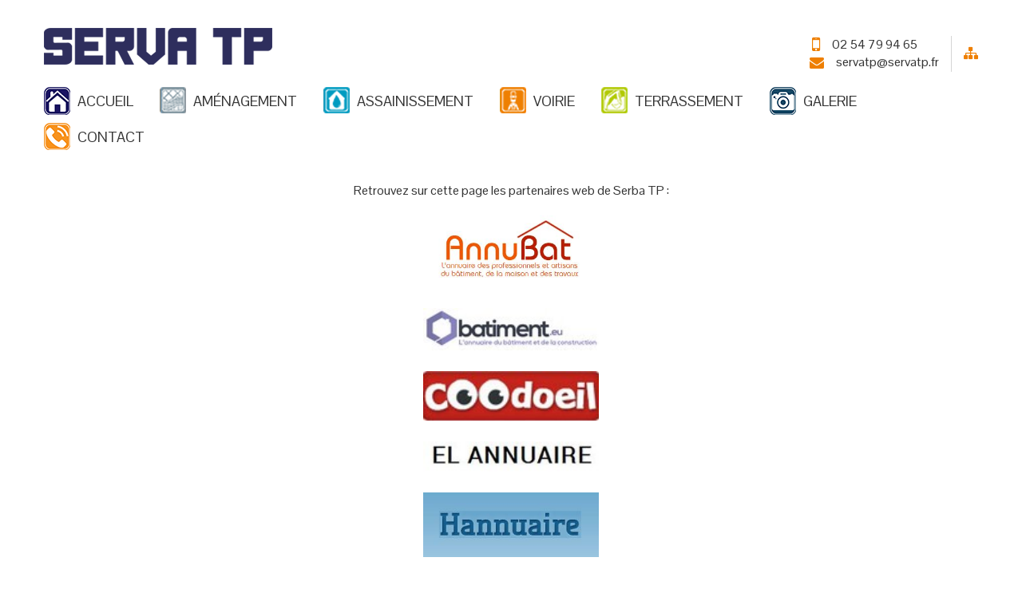

--- FILE ---
content_type: text/html; charset=utf-8
request_url: https://www.servatp41.com/les-annuaires-web
body_size: 2797
content:
<!DOCTYPE HTML><!--[if lt IE 7]><html class="no-js lt-ie9 lt-ie8 lt-ie7" lang="fr"><![endif]--><!--[if IE 7]><html class="no-js lt-ie9 lt-ie8 ie7" lang="fr"><![endif]--><!--[if IE 8]><html class="no-js lt-ie9 ie8" lang="fr"><![endif]--><!--[if gt IE 8]><html class="no-js ie9" lang="fr"><![endif]--><html lang="fr"><head><base href="https://www.servatp41.com/"/><title>Partenaires Web de Serva TP à Cour-Cheverny, Loir-et-Cher (41)</title><meta name="viewport" content="width=device-width, minimum-scale=1.0, maximum-scale=1.0, user-scalable=no"><meta name="description" content="SERVA TP, Annuaires web"/><meta name="keywords" content="SERVA TP, Annuaires web"/><meta name="language" content="fr-FR"/><meta name="distribution" content="global"/><meta name="robots" content="INDEX, FOLLOW"/><meta name="revisit-after" content="1 day"/><meta http-equiv="content-language" content="fr-FR"/><meta http-equiv="Content-Type" content="text/html; charset=utf-8"/><link rel="shortcut icon" type="image/x-icon" href="favicon.ico"/><link href="https://fonts.googleapis.com/css?family=Pontano+Sans" rel="stylesheet"><link rel="stylesheet" href="https://maxcdn.bootstrapcdn.com/font-awesome/4.5.0/css/font-awesome.min.css"/><link type="text/css" rel="stylesheet" href="https://www.servatp41.com/min/f=css/core/generic.css,css/core/reset.css,plugins/jalerts/css/jquery.alerts.css,plugins/jalerts/css/jquery.alerts.skin.css,plugins/bxslider/css/jquery.bxslider.css,plugins/blueimp-gallery/css/blueimp-gallery.min.css,plugins/blueimp-gallery/css/blueimp-gallery-indicator.css,css/style.css,css/responsive.css"/><link rel='stylesheet' media='screen and (min-width: 1024px)' href='plugins/animateit/css/animations.css'/><script language="JavaScript" type="text/javascript">
/*<![CDATA[*/
var OnDocumentReadyFunctions = [];
var txtYes = "OUI";
var txtCancel = "Annuler";
var txtClose = "Fermer";
/*]]>*/</script><meta name="format-detection" content="telephone=no"/></head><body id= "main-body" class="no-touch layout-b1 home  page-4"><div id="wrap-bg" class="clearfix"><div id="wrap-header" class="clearfix"><div id="wrap-top" class="clearfix"><div class="container clearfix align-center"><div class="row clearfix"><div class="col-50 col-50-xxs logo-header"><a class="logo left" href="https://www.servatp41.com" title="SERVA TP"><img width="275" height="51" src="https://www.servatp41.com/images/logo.png" alt="SERVA TP" class="img-responsive"/></a></div><div class="header-info col-50"><a class="sitemap-link" href="plan-du-site" title="Plan du site"></a><ul class="phone-email-holder right"><li><a class="icon-phone" href="tel:0254799465" title="Nous contacter">02 54 79 94 65</a></li><li><a class="mails-place-0 icon-email" title="Envoyer un e-mail"></a></li></ul></div></div></div></div><div id="wrap-menu" class="clearfix"><div id="wrap-menu-sticky" class="clearfix"><div class="container clearfix"><a class="burger-menu" href="javascript:void(0)" onclick="openOverlapNav()"><i class="fa fa-bars"></i></a><div id="mySidenav" class="top-menu sidenav"><a href="javascript:void(0)" class="closebtn" onclick="closeOverlapNav()">&times;</a><ul><li class="parent-0  item1"><a href="" title="Accueil">Accueil</a
                    ></li><li class="parent-0  item2"><a href="amenagement" title="AMÉNAGEMENT">AMÉNAGEMENT</a
                    ></li><li class="parent-0  item3"><a href="assainissement" title="ASSAINISSEMENT">ASSAINISSEMENT</a
                    ></li><li class="parent-0  item4"><a href="voirie" title="VOIRIE">VOIRIE</a
                    ></li><li class="parent-0  item5"><a href="terrassement" title="TERRASSEMENT">TERRASSEMENT</a
                    ></li><li class="parent-0  item6"><a href="galerie-photos" title="Galerie">Galerie</a
                    ></li><li class="parent-0  item7  last"><a href="contact" title="Contact">Contact</a
                    ></li></ul></div></div></div></div></div><div id="wrap-container" class="clearfix"><div id="web-directory-desc"><p><p>Retrouvez sur cette page les partenaires web de Serba TP :</p><p><a href="http://www.annubat.fr/" target="_blank"><img alt="annubat logo" src="/images/_ref/annubat_logo.JPG" style="height:90px;width:220px;"/></a></p><p><a href="http://batiment.eu/" target="_blank"><img alt="batiment eu logo" src="/images/_ref/batimenteu_logo.jpg" style="height:53px;width:220px;"/></a></p><p><img alt="coodoeil logo" src="/images/_ref/coodoeil_logo.jpg" style="height:62px;width:220px;"/></p><p><a href="https://www.el-annuaire.com/" target="_blank"><img alt="el annuaire logo" src="/images/_ref/elannuaire_logo.jpg" style="height:38px;width:220px;"/></a></p><p><a href="http://www.hannuaire.fr/" target="_blank"><img alt="hannuaire logo" src="/images/_ref/hannuaire_logo.jpg" style="height:81px;width:220px;"/></a></p><p><img alt="hotfrog logo" src="/images/_ref/hotfrog_logo.jpg" style="height:81px;width:220px;"/></p><p><img alt="la gitane logo" src="/images/_ref/lagitane_logo.JPG" style="height:92px;width:220px;"/></p><p><a href="http://www.net-liens.com/" target="_blank"><img alt="logo" src="/images/_ref/netliens_logo.jpg" style="height:78px;width:220px;"/></a></p></p><p>Pour retourner à la page de présentation <a href="" class="visible-link" title="Retour à la page Présentation">Cliquez ici</a></p></div><div class="well"><div class="container clearfix"><ul style="margin:0;" class="list"><li style="width:50%;float:left;"><a href="http://www.annuaire-web.info" target="_blank" title="Annuaire de sites"> Annuaire de sites</a></li></div><br/><br/></div></div><div class="wrap wrap-h1"><div class="container clearfix"><h1>Partenaires Web</h1></div></div><div id="wrap-footer"><div class="menu clearfix"><a class="burger-menu-footer" href="javascript:void(0)" onclick="$('.bottom-menu').toggleClass('active').slideToggle(); $('html, body').animate({ scrollTop: $(document).height() }, 'slow'); $(this).toggleClass('open')"><i class="fa fa-bars"></i></a><ul class="bottom-menu"><li class="item1"><a href="" title="Accueil">Accueil</a
                    ></li
                ><li class="item2"><a href="amenagement" title="AMÉNAGEMENT">AMÉNAGEMENT</a
                    ></li
                ><li class="item3"><a href="assainissement" title="ASSAINISSEMENT">ASSAINISSEMENT</a
                    ></li
                ><li class="item4"><a href="voirie" title="VOIRIE">VOIRIE</a
                    ></li
                ><li class="item5"><a href="terrassement" title="TERRASSEMENT">TERRASSEMENT</a
                    ></li
                ><li class="item6"><a href="galerie-photos" title="Galerie">Galerie</a
                    ></li
                ><li class="item7"><a href="contact" title="Contact">Contact</a
                    ></li
                ><li class="item8"><a href="actualites" title="Actualités">Actualités</a
                    ></li
                ><li class="item9"><a href="mentions-legales" title="Mentions Légales">Mentions Légales</a
                    ></li
                ><li class="active item10"><a href="les-annuaires-web" title="Annuaires web">Annuaires web</a
                    ></li
                ><li class="item11"><a href="plan-du-site" title="Plan du site">Plan du site</a
                    ></li
                ></ul><div class="clearfix align-center wrap-copyright"><div id="made-by"></div></div></div></div><iframe name="frmRemote" id="frmRemote" style="display:none;"></iframe><script type="text/javascript"> /* <![CDATA[ */
          (function(i,s,o,g,r,a,m){i['GoogleAnalyticsObject']=r;i[r]=i[r]||function(){
          (i[r].q=i[r].q||[]).push(arguments)},i[r].l=1*new Date();a=s.createElement(o),
          m=s.getElementsByTagName(o)[0];a.async=1;a.src=g;m.parentNode.insertBefore(a,m)
          })(window,document,'script','//www.google-analytics.com/analytics.js','ga');

          ga('create', 'UA-120303338-17', 'auto');
          ga('send', 'pageview');
          /* ]]> */</script></div><script type="text/javascript" src="https://www.servatp41.com/min/f=js/jquery.js,js/utils.js,plugins/jalerts/js/jquery.alerts.js,plugins/bxslider/js/jquery.bxslider.js,plugins/bxslider/js/jquery.easing.1.3.js,plugins/bxslider/js/jquery.fitvids.js,plugins/blueimp-gallery/js/blueimp-helper.js,plugins/blueimp-gallery/js/blueimp-gallery.min.js,plugins/blueimp-gallery/js/blueimp-gallery-fullscreen.js,plugins/blueimp-gallery/js/blueimp-gallery-indicator.js,plugins/blueimp-gallery/js/jquery.blueimp-gallery.min.js,plugins/animateit/js/css3-animate-it.js,js/mailto.js,js/main.js"></script><script type="text/javascript">
var txtError = "Erreur";
var txtThankYou = "Merci";</script><div id="blueimp-gallery" class="blueimp-gallery blueimp-gallery-controls"><div class="slides"></div><h3 class="title"></h3><a class="prev">‹</a><a class="next">›</a><a class="close">×</a><a class="play-pause"></a><ol class="indicator"></ol></div><script type="text/javascript"> // create the back to top button
          $('body').prepend('<a href="#" class="back-to-top">Back to Top</a>');

          var amountScrolled = 300;

          $(window).scroll(function() {
          	if ( $(window).scrollTop() > amountScrolled ) {
          		$('a.back-to-top').fadeIn('slow');
          	} else {
          		$('a.back-to-top').fadeOut('slow');
          	}
          });

          $('a.back-to-top').click(function() {
          	$('html, body').animate({
          		scrollTop: 0
          	}, 700);
          	return false;
          });</script></body></html>

--- FILE ---
content_type: text/css; charset=utf-8
request_url: https://www.servatp41.com/min/f=css/core/generic.css,css/core/reset.css,plugins/jalerts/css/jquery.alerts.css,plugins/jalerts/css/jquery.alerts.skin.css,plugins/bxslider/css/jquery.bxslider.css,plugins/blueimp-gallery/css/blueimp-gallery.min.css,plugins/blueimp-gallery/css/blueimp-gallery-indicator.css,css/style.css,css/responsive.css
body_size: 13469
content:
.block{display:block}.hidden{visibility:hidden;position:absolute;left:-9999px}.inline{display:inline}.none{display:none}.wide{clear:both !important;width:auto !important;float:none !important}.center{margin-left:auto;margin-right:auto}.left{float:left}.right{float:right}.align-left{text-align:left !important}.align-center{text-align:center !important}.align-right{text-align:right !important}.align-justify{text-align:justify !important}.bold{font-weight:bold}.italic{font-style:italic}.underline{text-decoration:underline}.strike{text-decoration:line-through}.capitalize{text-transform:capitalize}.lowercase{text-transform:lowercase}.uppercase{text-transform:uppercase}.wrap{white-space:normal}.nowrap{white-space:nowrap}.no-margin{margin:0
!important}.no-margin-left{margin-left:0 !important}.no-margin-right{margin-right:0 !important}.no-margin-top{margin-top:0 !important}.no-margin-bottom{margin-bottom:0 !important}.no-padding{padding:0
!important}.no-padding-left{padding-left:0 !important}.no-padding-right{padding-right:0 !important}.no-padding-top{padding-top:0 !important}.no-padding-bottom{padding-bottom:0 !important}.ellipsis{white-space:nowrap;overflow:hidden;text-overflow:ellipsis}.table{width:100%;height:100%}.table
td{padding:10px;border:1px
solid #e5e5e5}.table-holder{display:table;width:100%;height:100%}.table-fixed{table-layout:fixed}.table-cell-holder{display:table-cell;width:100%;height:100%;vertical-align:middle;float:none !important}.vertical-align-top{vertical-align:top}.vertical-align-bottom{vertical-align:bottom}.vertical-align-middle{vertical-align:middle}.table-responsive{min-height:0.01%;overflow-x:auto}@media screen and (max-width: 767px){.table-responsive{overflow-y:hidden;width:100%}.table-responsive>.table{margin-bottom:0}.table-responsive>.table>tbody>tr>td,.table-responsive>.table>tbody>tr>th,.table-responsive>.table>tfoot>tr>td,.table-responsive>.table>tfoot>tr>th,.table-responsive>.table>thead>tr>td,.table-responsive>.table>thead>tr>th{white-space:nowrap}.table-responsive>.table-bordered{border:0
none}.table-responsive>.table-bordered>tbody>tr>td:first-child,.table-responsive>.table-bordered>tbody>tr>th:first-child,.table-responsive>.table-bordered>tfoot>tr>td:first-child,.table-responsive>.table-bordered>tfoot>tr>th:first-child,.table-responsive>.table-bordered>thead>tr>td:first-child,.table-responsive>.table-bordered>thead>tr>th:first-child{border-left:0 none}.table-responsive>.table-bordered>tbody>tr>td:last-child,.table-responsive>.table-bordered>tbody>tr>th:last-child,.table-responsive>.table-bordered>tfoot>tr>td:last-child,.table-responsive>.table-bordered>tfoot>tr>th:last-child,.table-responsive>.table-bordered>thead>tr>td:last-child,.table-responsive>.table-bordered>thead>tr>th:last-child{border-right:0 none}.table-responsive>.table-bordered>tbody>tr:last-child>td,.table-responsive>.table-bordered>tbody>tr:last-child>th,.table-responsive>.table-bordered>tfoot>tr:last-child>td,.table-responsive>.table-bordered>tfoot>tr:last-child>th{border-bottom:0 none}}.clear,.clear-left,.clear-right,.separator{display:table;font-size:0;height:0;line-height:0;overflow:hidden;background:transparent}.clear{clear:both}.clear-left{clear:left}.clear-right{clear:right}.separator{width:100%}.clearfix:before,.clearfix:after{content:".";display:block;height:0;overflow:hidden}.clearfix:after{clear:both}.clearfix{zoom:1}input[type="button"],input[type="reset"],input[type="submit"],input.input-button{cursor:pointer;overflow:visible;text-align:center}input[type="checkbox"],input.input-checkbox{background:#FFF}input[type="checkbox"],input[type="radio"],input.input-checkbox,input.input-radio{width:13px !important;height:13px !important}iframe{display:block}.debug{background:#F90 !important}@media
screen{.screen{}.print{display:none !important}}@media
print{.screen{display:none !important}.print{}}*{outline:none !important}html,body,div,dl,dt,dd,ul,ol,li,h1,h2,h3,h4,h5,h6,pre,form,fieldset,button,input,select,textarea,p,blockquote,th,td{margin:0;padding:0}object,embed{outline:0}html,abbr,acronym,fieldset,img,iframe{border:0}:focus{outline:none}a img, :link img, :visited
img{border:0}button,a{cursor:pointer}abbr,acronym{cursor:help}label{cursor:default}blockquote,q{quotes:none}html{font-size:100%;line-height:1}body{color:#333;background:#FFF}table{border-collapse:collapse;border-spacing:0}textarea{overflow:auto}ol,ul{list-style:none}address,caption,cite,code,dfn,h1,h2,h3,h4,h5,h6,th,td,var{font-style:normal;font-weight:normal}em,i{font-style:italic}strong,b{font-weight:bold}input,button,select,textarea{font-family:inherit;font-size:100%;font-weight:inherit}div,dl,dt,dd,ul,ol,li,h1,h2,h3,h4,h5,h6,pre,p,blockquote,th,td{background:transparent}#popup_container{font-family:Lato,Arial,sans-serif;font-size:13px;background:#FFF;z-index:99999;width:450px;box-shadow:0 0 5px 1px rgba(0,0,0,0.3)}@media (max-width:767px){#popup_container{width:96% !important}}#popup_title{font-size:17px;font-weight:bold;text-align:left;line-height:1.4;cursor:default;padding:15px
25px;border-bottom:1px solid #e5e5e5;text-transform:uppercase}#popup_content{background-repeat:no-repeat;background-position:16px 16px;background-color:#FFF;margin:0em;text-align:left}#popup_container #popup_title:before{font-weight:normal;font-family:"FontAwesome";float:right;font-size:21px}#popup_container.jalert #popup_title:before{content:"\f071";color:#FFBA0A}#popup_container.jsuccess #popup_title:before{content:"\f00c";color:#1E9E74}#popup_container.jconfirm #popup_title:before{content:"\f059"}#popup_container.jprompt #popup_title:before{content:"\f13e"}#popup_container.jpromptpass #popup_title:before{content:"\f13e"}#popup_container.jerror #popup_title:before{content:"\f06a";color:#D50817}#popup_container.jpopup #popup_title:before{content:"\f05a"}#popup_message{padding:25px;line-height:22px}.jpopup
#popup_message{max-height:365px;overflow:auto;padding-top:0;padding-bottom:0;margin:15px
0}@media (max-width: 767px){.jpopup
#popup_message{max-height:245px}}#popup_panel{text-align:right;padding:10px
20px;border-top:1px solid #e5e5e5}#popup_container .form-control{margin:10px
0 0 0}#popup_container #popup_panel .btn+.btn{margin-left:5px}#popup_overlay{background-color:#000 !important}#popup_container{border-color:#666 !important}#popup_container
#popup_title{background-color:#fff !important;color:#EE7F02 !important}#popup_container
#popup_content{color:#333 !important}.bx-wrapper{position:relative;margin:0
auto;padding:0;*zoom:1;-webkit-user-select:none;-khtml-user-select:none;-moz-user-select:none;-o-user-select:none;user-select:none}.bx-wrapper
img{max-width:100%;display:block;-webkit-user-select:none;-khtml-user-select:none;-moz-user-select:none;-o-user-select:none;user-select:none}.bx-wrapper .bx-viewport{}.bx-wrapper .bx-pager,
.bx-wrapper .bx-controls-auto{position:absolute;bottom:20px;width:auto;z-index:500;right:0;left:0;text-align:center}.bx-wrapper .bx-loading{min-height:50px;background:url(/plugins/bxslider/images/bx_loader.gif) center center no-repeat #fff;height:100%;width:100%;position:absolute;top:0;left:0;z-index:2000}.bx-wrapper .bx-pager{text-align:center;font-size: .85em;font-family:Arial;font-weight:bold;color:#666}.bx-wrapper .bx-pager .bx-pager-item,
.bx-wrapper .bx-controls-auto .bx-controls-auto-item{display:inline-block;*zoom:1;*display:inline}.bx-wrapper .bx-pager.bx-default-pager
a{background:transparent;text-indent:-9999px;display:block;width:18px;height:18px;margin:0
0 0 10px;outline:0;-moz-border-radius:50%;-webkit-border-radius:50%;border-radius:50%;background:#fff;box-shadow:0px 2px 2px 1px rgba(0,0,0,0.4) inset}.bx-wrapper .bx-pager.bx-default-pager a:hover,
.bx-wrapper .bx-pager.bx-default-pager
a.active{background:#fff;box-shadow:0px 0px 2px 0px rgba(0,0,0,0.2) }.bx-wrapper .bx-prev{left:0px}.bx-wrapper .bx-next{right:0px}.bx-wrapper .bx-prev:hover{}.bx-wrapper .bx-next:hover{}.bx-wrapper .bx-controls-direction
a{position:absolute;top:50%;outline:0;z-index:9999;font-size:60px;text-align:center;padding:0;width:40px;height:50px;line-height:50px;margin-top:-25px;color:#fff}.bx-wrapper .bx-controls-direction
a.disabled{display:none}.bx-wrapper .bx-controls-auto{text-align:center}.bx-wrapper .bx-controls-auto .bx-start{display:block;text-indent:-9999px;width:10px;height:11px;outline:0;background:url(/plugins/bxslider/images/controls.png) -86px -11px no-repeat;margin:0
3px}.bx-wrapper .bx-controls-auto .bx-start:hover,
.bx-wrapper .bx-controls-auto .bx-start.active{background-position:-86px 0}.bx-wrapper .bx-controls-auto .bx-stop{display:block;text-indent:-9999px;width:9px;height:11px;outline:0;background:url(/plugins/bxslider/images/controls.png) -86px -44px no-repeat;margin:0
3px}.bx-wrapper .bx-controls-auto .bx-stop:hover,
.bx-wrapper .bx-controls-auto .bx-stop.active{background-position:-86px -33px}.bx-wrapper .bx-controls.bx-has-controls-auto.bx-has-pager .bx-pager{text-align:left;width:80%}.bx-wrapper .bx-controls.bx-has-controls-auto.bx-has-pager .bx-controls-auto{right:0;width:35px}.bx-wrapper .bx-caption{position:absolute;bottom:0;left:0;background:#666\9;background:rgba(80, 80, 80, 0.75);width:100%}.bx-wrapper .bx-caption
span{color:#fff;font-family:Arial;display:block;font-size: .85em;padding:10px}.blueimp-gallery,.blueimp-gallery>.slides>.slide>.slide-content{position:absolute;top:0;right:0;bottom:0;left:0;-moz-backface-visibility:hidden}.blueimp-gallery>.slides>.slide>.slide-content{margin:auto;width:auto;height:auto;max-width:100%;max-height:100%;opacity:1}.blueimp-gallery{position:fixed;z-index:999999;overflow:hidden;background:#000;background:rgba(0,0,0,.9);opacity:0;display:none;direction:ltr;-ms-touch-action:none;touch-action:none}.blueimp-gallery-carousel{position:relative;z-index:auto;margin:1em auto;padding-bottom:56.25%;box-shadow:0 0 10px #000;-ms-touch-action:pan-y;touch-action:pan-y}.blueimp-gallery-display{display:block;opacity:1}.blueimp-gallery>.slides{position:relative;height:100%;overflow:hidden}.blueimp-gallery-carousel>.slides{position:absolute}.blueimp-gallery>.slides>.slide{position:relative;float:left;height:100%;text-align:center;-webkit-transition-timing-function:cubic-bezier(0.645,.045,.355,1);-moz-transition-timing-function:cubic-bezier(0.645,.045,.355,1);-ms-transition-timing-function:cubic-bezier(0.645,.045,.355,1);-o-transition-timing-function:cubic-bezier(0.645,.045,.355,1);transition-timing-function:cubic-bezier(0.645,.045,.355,1)}.blueimp-gallery,.blueimp-gallery>.slides>.slide>.slide-content{-webkit-transition:opacity .5s linear;-moz-transition:opacity .5s linear;-ms-transition:opacity .5s linear;-o-transition:opacity .5s linear;transition:opacity .5s linear}.blueimp-gallery>.slides>.slide-loading{background:url(/plugins/blueimp-gallery/img/loading.gif) center no-repeat;background-size:64px 64px}.blueimp-gallery>.slides>.slide-loading>.slide-content{opacity:0}.blueimp-gallery>.slides>.slide-error{background:url(/plugins/blueimp-gallery/img/error.png) center no-repeat}.blueimp-gallery>.slides>.slide-error>.slide-content{display:none}.blueimp-gallery>.prev,.blueimp-gallery>.next{position:absolute;top:50%;left:15px;width:40px;height:40px;margin-top:-23px;font-family:"Helvetica Neue",Helvetica,Arial,sans-serif;font-size:60px;font-weight:100;line-height:30px;color:#fff;text-decoration:none;text-shadow:0 0 2px #000;text-align:center;-webkit-box-sizing:content-box;-moz-box-sizing:content-box;box-sizing:content-box; opacity:.5;cursor:pointer;display:none}.blueimp-gallery>.next{left:auto;right:15px}.blueimp-gallery>.close,.blueimp-gallery>.title{position:absolute;top:15px;left:15px;margin:0 40px 0 0;font-size:20px;line-height:30px;color:#fff;text-shadow:0 0 2px #000;opacity:.8;display:none}.blueimp-gallery>.close{padding:15px;right:15px;left:auto;margin:-15px;font-size:30px;text-decoration:none;cursor:pointer}.blueimp-gallery>.play-pause{position:absolute;right:15px;bottom:15px;width:15px;height:15px;background:url(/plugins/blueimp-gallery/img/play-pause.png) 0 0 no-repeat;cursor:pointer;opacity:.5;display:none}.blueimp-gallery-playing>.play-pause{background-position:-15px 0}.blueimp-gallery>.prev:hover,.blueimp-gallery>.next:hover,.blueimp-gallery>.close:hover,.blueimp-gallery>.title:hover,.blueimp-gallery>.play-pause:hover{color:#fff;opacity:1}.blueimp-gallery-controls>.prev,.blueimp-gallery-controls>.next,.blueimp-gallery-controls>.close,.blueimp-gallery-controls>.title,.blueimp-gallery-controls>.play-pause{display:block;-webkit-transform:translateZ(0);-moz-transform:translateZ(0);-ms-transform:translateZ(0);-o-transform:translateZ(0);transform:translateZ(0)}.blueimp-gallery-single>.prev,.blueimp-gallery-left>.prev,.blueimp-gallery-single>.next,.blueimp-gallery-right>.next,.blueimp-gallery-single>.play-pause{display:none}.blueimp-gallery>.slides>.slide>.slide-content,.blueimp-gallery>.prev,.blueimp-gallery>.next,.blueimp-gallery>.close,.blueimp-gallery>.play-pause{-webkit-user-select:none;-khtml-user-select:none;-moz-user-select:none;-ms-user-select:none;user-select:none}body:last-child .blueimp-gallery>.slides>.slide-error{background-image:url(/plugins/blueimp-gallery/img/error.svg)}body:last-child .blueimp-gallery>.play-pause{width:20px;height:20px;background-size:40px 20px;background-image:url(/plugins/blueimp-gallery/img/play-pause.svg)}body:last-child .blueimp-gallery-playing>.play-pause{background-position:-20px 0}*+html .blueimp-gallery>.slides>.slide{min-height:300px}*+html .blueimp-gallery>.slides>.slide>.slide-content{position:relative}.blueimp-gallery>.indicator{position:absolute;top:auto;right:15px;bottom:15px;left:15px;margin:0 40px;padding:0;list-style:none;text-align:center;line-height:10px;display:none}.blueimp-gallery>.indicator>li{display:inline-block;width:9px;height:9px;margin:6px 3px 0;-webkit-box-sizing:content-box;-moz-box-sizing:content-box;box-sizing:content-box;border:1px solid transparent;background:#ccc;background:rgba(255,255,255,.25) center no-repeat;border-radius:5px;box-shadow:0 0 2px #000;opacity:.5;cursor:pointer}.blueimp-gallery>.indicator>li:hover,.blueimp-gallery>.indicator>.active{background-color:#fff;border-color:#fff;opacity:1}.blueimp-gallery-controls>.indicator{display:block;-webkit-transform:translateZ(0);-moz-transform:translateZ(0);-ms-transform:translateZ(0);-o-transform:translateZ(0);transform:translateZ(0)}.blueimp-gallery-single>.indicator{display:none}.blueimp-gallery>.indicator{-webkit-user-select:none;-khtml-user-select:none;-moz-user-select:none;-ms-user-select:none;user-select:none}*+html .blueimp-gallery>.indicator>li{display:inline}.blueimp-gallery>.slides>.slide>.video-content>img{position:absolute;top:0;right:0;bottom:0;left:0;margin:auto;width:auto;height:auto;max-width:100%;max-height:100%;-moz-backface-visibility:hidden}.blueimp-gallery>.slides>.slide>.video-content>video{position:absolute;top:0;left:0;width:100%;height:100%}.blueimp-gallery>.slides>.slide>.video-content>iframe{position:absolute;top:100%;left:0;width:100%;height:100%;border:0}.blueimp-gallery>.slides>.slide>.video-playing>iframe{top:0}.blueimp-gallery>.slides>.slide>.video-content>a{position:absolute;top:50%;right:0;left:0;margin:-64px auto 0;width:128px;height:128px;background:url(/plugins/blueimp-gallery/img/video-play.png) center no-repeat;opacity:.8;cursor:pointer}.blueimp-gallery>.slides>.slide>.video-content>a:hover{opacity:1}.blueimp-gallery>.slides>.slide>.video-playing>a,.blueimp-gallery>.slides>.slide>.video-playing>img{display:none}.blueimp-gallery>.slides>.slide>.video-content>video{display:none}.blueimp-gallery>.slides>.slide>.video-playing>video{display:block}.blueimp-gallery>.slides>.slide>.video-loading>a{background:url(/plugins/blueimp-gallery/img/loading.gif) center no-repeat;background-size:64px 64px}body:last-child .blueimp-gallery>.slides>.slide>.video-content:not(.video-loading)>a{background-image:url(/plugins/blueimp-gallery/img/video-play.svg)}*+html .blueimp-gallery>.slides>.slide>.video-content{height:100%}*+html .blueimp-gallery>.slides>.slide>.video-content>a{left:50%;margin-left:-64px}.blueimp-gallery>.indicator{position:absolute;top:auto;right:15px;bottom:15px;left:15px;margin:0
40px;padding:0;list-style:none;text-align:center;line-height:10px;display:none}.blueimp-gallery>.indicator>li{display:inline-block;width:50px;height:50px;margin:6px
3px 0 3px;-webkit-box-sizing:content-box;-moz-box-sizing:content-box;box-sizing:content-box;border:1px
solid transparent;background:#ccc;background:rgba(255, 255, 255, 0.25) center no-repeat;border-radius:0px;box-shadow:0 0 2px #000;opacity:0.5;cursor:pointer;background-size:cover}.blueimp-gallery>.indicator>li:hover,.blueimp-gallery>.indicator>.active{background-color:#fff;border-color:#fff;opacity:1}.blueimp-gallery-controls>.indicator{display:block;-webkit-transform:translateZ(0);-moz-transform:translateZ(0);-ms-transform:translateZ(0);-o-transform:translateZ(0);transform:translateZ(0)}.blueimp-gallery-single>.indicator{display:none}.blueimp-gallery>.indicator{-webkit-user-select:none;-khtml-user-select:none;-moz-user-select:none;-ms-user-select:none;user-select:none}@media (max-width: 767px){.blueimp-gallery-controls>.indicator{display:none}}@media
screen{html,body{width:100%}#wrap-bg{position:relative;min-height:100%;height:auto !important;height:100%;overflow:auto}}html{font-size:16px}body{font-style:normal;font-size:100%;line-height:1.4;overflow-x:hidden}.hidden{display:none}html,body,input,select,textarea,th,td{font-family:'Pontano Sans',Arial,sans-serif}h1{font-size:18px}h2{font-size:25px;text-transform:uppercase}h3{font-size:20px}h4{font-size:18px}h5,h6{font-size:17px}a:link,a:visited{text-decoration:none;color:#333}.no-touch a:hover,a:active{text-decoration:none}*{-webkit-text-size-adjust:none;outline:none !important}button,input[type="text"],input[type="submit"],input[type="file"],input[type="button"],textarea{-webkit-appearance:none !important;border-radius:0}.unseen{display:none}.row{margin:0
-15px}.container{width:1200px;margin:0
auto;padding:0
15px}.small-container{width:50%}.medium-container{width:70%}.big-container{width:90%}.container-content{padding:30px
15px;margin:0
auto}.chosen-container{width:100% !important}body.cke_editable{height:100%;padding:10px;background-color:#fff !important;background-image:none !important}[class^='col-'],
[class*=' col-']{padding:0
15px;float:left}.padding-left{padding-left:15px}.padding-right{padding-right:15px}.col-100{width:100%}.col-50{width:50%}.col-33{width:33.3333%}.col-66{width:66.6666%}.col-25{width:25%}.col-20{width:20%}.col-75{width:75%}*,:before,:after{-webkit-box-sizing:border-box;-moz-box-sizing:border-box;box-sizing:border-box}a,
a *,
button,
button *,
input,
textarea,
.top-menu li a:before,
.logo,
.btn,
.hover-image:before,
.hover-image:after,
.custom-select>.custom-select-selected:before,
.custom-select>.custom-select-selected,
.thumbnails .thumbnail-holder,
.breadcrumb li span a:after{-webkit-transition:0.2s;-moz-transition:0.2s;-o-transition:0.2s;transition:0.2s}.no-touch a:hover,
a:active,
a.visible-link,
#wrap-menu .top-menu>ul>li.active>a,
#wrap-menu .top-menu>ul>li.is-parent>a>i,
#wrap-menu .top-menu>ul>li>ul>li.active>a,
.no-touch #wrap-menu .top-menu li a:hover,
.phone-email-holder .icon-phone:before,
.phone-email-holder .icon-email:before,
.phone-email-holder .sitemap-link:before,
#newsletter #mandatory-email-Email:focus,
#mini-account a:hover,
#mini-account a span,
.list li:before,
.no-touch .menu li a:hover,
.menu li.active a,
.site-color,
#news .news-date,
#news-list .news-date,
#news .news-counter span,
.gallery-title-h1 .gallery-date,
.form1 .required label,
.custom-select>.custom-select-selected.open,
.thumbnail .best_price-holder,
#gallery-detail .best_price-holder,
.treeview li a.active,
div.star-rating-hover,
div.star-rating-on,
#wrap-menu .burger-menu,
#wrap-menu .top-menu>ul>li.is-parent>a:after,.custom-select.filtered>.custom-select-selected{color:#EE7F02 !important}.form-control:focus,
.pagination li.active *,
.no-touch .pagination a:hover,
.form1 .field .captcha1.focused,
.form1 .field .input1:focus,
.sitemap,
.sitemap li ul,.custom-select>.custom-select-selected.open,.custom-select.filtered>.custom-select-selected{border-color:#EE7F02}#wrap-menu .top-menu li a:before,
#wrap-menu .top-menu li.active a:before,
.no-touch #wrap-menu .top-menu li a:hover:before,
#newsletter .newsletter-btn,
a.btn,
.btn,
.bx-wrapper .bx-pager.bx-default-pager a:hover,
.bx-wrapper .bx-pager.bx-default-pager a.active,
.wrap-map .return-to-coordinates,
.pagination li.active *,
.no-touch .pagination a:hover,
.sitemap li:before,
.breadcrumb li span.home a,
.thumbnail-promo,
.treeview .hitarea,a.back-to-top{background-color:#EE7F02}.no-touch a.visible-link:hover,
.no-touch .hebergement a:hover{text-decoration:underline}a.hover-image{position:relative;display:block}a.hover-image:before{position:absolute;width:100%;height:100%;left:0;top:0;right:0;bottom:0;background:rgba(46,46,93,0.2);z-index:1;content:"";opacity:0;filter:alpha(opacity=0)}a.hover-image:after{color:#fff;content:"+";font-weight:100;font-size:400%;opacity:0;filter:alpha(opacity=0);position:absolute;top:0;left:0;width:50px;height:50px;bottom:0;margin:auto;padding-top:20%;right:0;line-height:50px;text-align:center;z-index:2}.no-touch a.hover-image:hover:before{opacity:1;filter:alpha(opacity=100)}.no-touch a.hover-image:hover:after{padding-top:0;opacity:0.8;filter:alpha(opacity=80)}a.back-to-top{display:none;width:50px;height:50px;text-indent:-9999px;position:fixed;z-index:999;right:0px;bottom:40px;background-image:url(/images/up-arrow.png);background-position:center center;background-repeat:no-repeat}.no-touch a:hover.back-to-top{background-color:#000}a.btn,.btn{border:none;color:#fff;display:inline-block;padding:9px
20px;text-transform:uppercase}.no-touch a:hover.btn,
.no-touch .btn:hover{background:#333;color:#fff}.btn.btn-block{display:block;padding-left:15px;padding-right:15px;text-align:center;width:100%}.btn.btn-outline{background:transparent;border:1px
solid #fff;padding:15px
15px}img.img-responsive{max-width:100% !important;width:auto !important;height:auto !important;display:block;margin:auto}.custom-select{position:relative;display:block}.custom-select>.custom-select-selected{overflow:hidden;text-overflow:ellipsis;white-space:nowrap;background:#fff;display:block;position:absolute;left:0;top:0;width:100%;height:100%;min-height:37px;line-height:37px;border:1px
solid #d0d0d0;padding:0
30px 0 15px}.custom-select.disabled>.custom-select-selected{background:#eee;cursor:not-allowed}.custom-select.disabled,.custom-select.disabled>select{cursor:not-allowed}.custom-select>.custom-select-selected:before{content:"\f107";font-family:"FontAwesome";font-size:20px;float:right;margin-right:-20px}.custom-select>.custom-select-selected.open:before{-ms-transform:rotate(180deg);-webkit-transform:rotate(180deg);transform:rotate(180deg)}.custom-select>select{opacity:0;min-height:37px;min-width:100%;height:37px;line-height:31px;filter:alpha(opacity=0)}.bx-wrapper .bx-controls-direction
a{color:#fff;font-size:60px;height:50px;line-height:50px;margin-top:-25px;outline:0
none;padding:0;position:absolute;text-align:center;top:50%;width:40px;z-index:999}.bx-wrapper .bx-pager.bx-default-pager
a{box-shadow:none;background:transparent;position:relative;text-align:center}.bx-wrapper .bx-pager.bx-default-pager a:before{border:solid 1px #fff;width:20px;height:20px;position:absolute;top:0;left:0;border-radius:100%;-moz-border-radius:100%;-webkit-border-radius:100%;content:""}.bx-wrapper .bx-pager.bx-default-pager a.active,
.bx-wrapper .bx-pager.bx-default-pager a:hover{background:transparent}.bx-wrapper .bx-pager.bx-default-pager a.active:after,
.bx-wrapper .bx-pager.bx-default-pager a:hover:after{background:#fff;width:10px;height:10px;position:absolute;top:5px;left:5px;border-radius:100%;-moz-border-radius:100%;-webkit-border-radius:100%;content:""}.form-control{background-color:#fff;background-image:none;border:1px
solid #E5E5E5;color:#333;display:block;font-size:13px;height:40px;line-height:1.42857;padding:6px
11px;width:100%}.form-control[disabled],.form-control[readonly],.form-control.disabled{cursor:not-allowed;background:#eee}.form1{margin-bottom:30px}.form1
.field{margin-top:10px;margin-bottom:10px}.form1 .field
label{padding-top:7px;padding-bottom:7px}.form1 .required
label{font-weight:bold}.form1 .field textarea.form-control{height:195px;resize:vertical}.form1 .field .captcha-holder{position:relative}.form1 .field
.captcha1{position:absolute;right:0;top:0;border:1px
solid #E5E5E5}.form1 .field
.captcha1.focused{border-style:solid;border-width:1px}.form1 .field .checkbox-holder .input-checkbox{margin-right:5px}.form1 .field .checkbox-holder,
.form1 .field .radio-holder{float:left;padding:6px}.form1
.buttons{clear:both;text-align:center;margin:15px
0}.form1 .buttons
small{line-height:38px;font-style:italic}.upload-file-holder{position:relative;display:inline-block}.fileUpload{position:absolute;right:15px;top:0;height:100%;line-height:1.8;overflow:hidden;padding:7px
15px}.fileUpload
input.upload{position:absolute;top:0;right:0;margin:0;padding:0;font-size:15px;cursor:pointer;opacity:0;filter:alpha(opacity=0)}.min-height-box{min-height:247px}.page-16
h2{text-align:center !important;font-size:30px !important}.logo{padding:35px
0 15px}.logo
img{margin:0}.no-touch .logo:hover
img{opacity:0.5;filter:alpha(opacity=50)}#wrap-menu{height:51px;position:relative;bottom:-6px;z-index:51}#wrap-menu-sticky{width:100%;top:0;left:0;z-index:1002}#wrap-menu-sticky.sticky{position:fixed;top:0;box-shadow:0 0 6px 2px rgba(0, 0, 0, 0.5);border-bottom:none;background:#fff}#wrap-menu .top-menu{text-align:left}#wrap-menu .top-menu>ul{line-height:0;float:left}#wrap-menu .top-menu>ul>li{display:inline-block;position:relative;padding-right:33px}#wrap-menu .top-menu>ul>li>a{position:relative;display:block;line-height:45px;text-transform:uppercase;font-size:18px}#wrap-menu .top-menu>ul>li.last{padding-right:0}#wrap-menu .top-menu>ul>li.active>a,
#wrap-menu .top-menu>ul>li>ul>li.active>a,
.no-touch #wrap-menu .top-menu li a:hover{border-bottom:6px solid #EE7F02;color:#333}#wrap-menu .top-menu>ul>li.last>a{margin:0}#wrap-menu .top-menu>ul>li>ul{box-shadow:0 5px 5px -2px rgba(0, 0, 0, 0.4);border:1px
solid #E5E5E5;background:#fff;display:none;position:absolute;top:100%;min-width:100%;left:0;z-index:1001}#wrap-menu .top-menu>ul>li>ul.visible{display:block}#wrap-menu-sticky.sticky .top-menu>ul>li.active>a,
.no-touch #wrap-menu-sticky.sticky .top-menu>ul>li>a:hover,
#wrap-menu-sticky.sticky .top-menu>ul>li>a{color:#333}#wrap-menu .top-menu>ul>li>ul>li{display:block}#wrap-menu .top-menu>ul>li>ul>li>a{border-bottom:1px solid #E5E5E5;display:block;white-space:nowrap;text-transform:uppercase;padding:10px
15px;line-height:30px}.no-touch #wrap-menu .top-menu>ul>li>ul>li>a:hover{background:#f5f5f5}#wrap-menu .top-menu>ul>li>ul>li:last-child>a{border-bottom:none}#wrap-menu .top-menu li a::before,
#wrap-menu .top-menu li.active a::before,
.no-touch #wrap-menu .top-menu li a:hover::before{background-color:#003C2E}#wrap-menu .top-menu .item1,
#wrap-menu .top-menu .item2,
#wrap-menu .top-menu .item3,
#wrap-menu .top-menu .item4,
#wrap-menu .top-menu .item5,
#wrap-menu .top-menu .item6,
#wrap-menu .top-menu
.item7{padding-left:42px}#wrap-menu .top-menu .item1:before{position:absolute;content:"";left:0;top:5px;width:33px;height:35px;background:url(/images/icon-top-accueil.png) no-repeat}#wrap-menu .top-menu .item2:before{position:absolute;content:"";left:0;top:5px;width:33px;height:33px;background:url(/images/icon-top1.png) no-repeat}#wrap-menu .top-menu .item3:before{position:absolute;content:"";left:0;top:5px;width:33px;height:33px;background:url(/images/icon-top2.png) no-repeat}#wrap-menu .top-menu .item4:before{position:absolute;content:"";left:0;top:5px;width:33px;height:33px;background:url(/images/icon-top3.png) no-repeat}#wrap-menu .top-menu .item5:before{position:absolute;content:"";left:0;top:5px;width:33px;height:33px;background:url(/images/icon-top4.png) no-repeat}#wrap-menu .top-menu .item6:before{position:absolute;content:"";left:0;top:5px;width:33px;height:35px;background:url(/images/icon-top-galerie.png) no-repeat}#wrap-menu .top-menu .item7:before{position:absolute;content:"";left:0;top:5px;width:33px;height:35px;background:url(/images/icon-top-contact.png) no-repeat}.sidenav
.closebtn{display:none}#wrap-menu .burger-menu,
#wrap-footer .burger-menu-footer{display:none}.header-info{padding-top:45px;float:right;font-weight:normal}a.sitemap-link{float:right;border-left:1px solid #D5D5D5;padding-left:15px;margin-left:15px}.phone-email-holder.right>li{clear:both;text-align:left}.phone-email-holder.right>li:first-child{margin-left:3px}.phone-email-holder.right>li a:hover{text-decoration:underline}.phone-email-holder .icon-phone:before{content:"\f10b";font-family:"FontAwesome";font-size:24px;margin-right:15px;width:auto;text-align:center;line-height:22px;float:left}.phone-email-holder .icon-email:before{content:"\f0e0";font-family:"FontAwesome";font-size:18px;margin-right:15px;width:auto;text-align:center;float:left;line-height:24px}.sitemap-link:before{content:"\f0e8";font-family:"FontAwesome";font-size:18px;width:auto;text-align:center;float:left;line-height:45px;color:#EE7F02}.sitemap-link:hover:before{color:#333}#newsletter{margin:9px
0 9px 0px;float:right}#newsletter .newsletter-btn{width:40px;height:40px;float:right;text-align:center;border:none;color:#fff}#newsletter .newsletter-btn:before{content:"\f0e0";font-family:"FontAwesome";font-size:18px}.no-touch #newsletter .newsletter-btn:hover{background-color:#333}#newsletter #mandatory-email-Email{border-right:0;min-width:160px;color:#999;max-width:160px;display:inline}.wrap-slider{overflow:hidden;position:relative}.mask-slider{position:absolute;width:100%;height:100%;background:rgba(0, 0, 0, 0.2);top:0;right:0;bottom:0;left:0}.wrap-slider li
img{width:100%}.wrap-slider li .slider-caption{position:absolute;left:0;top:0;bottom:0;right:0;text-align:left;color:#fff;text-shadow:0px 1px 1px rgba(0,0,0,0.4)}.orange{color:#ee7f02}.green{color:#e1f35e}.blue{color:#019bc0}.wrap-slider li .slider-title{text-transform:uppercase;display:block;font-size:50px;line-height:55px;font-weight:700}.wrap-slider li .slider-text{display:block;padding-top:30px;font-size:24px;letter-spacing:3px}.wrap-slider .bx-wrapper .bx-controls,
.wrap-slider .bx-wrapper .bx-pager.bx-default-pager{display:none}.no-touch .wrap-slider:hover .bx-wrapper .bx-controls,
.no-touch .wrap-slider:hover .bx-wrapper .bx-pager.bx-default-pager{display:block}.wrap-slider .bx-controls-direction .bx-next::before{border-bottom:6px solid #fff;border-right:6px solid #fff;content:"";display:block;height:19px;position:absolute;right:45px;top:0;transform:rotate(315deg);-webkit-transform:rotate(315deg);-ms-transform:rotate(315deg);width:19px}.wrap-slider .bx-controls-direction .bx-prev::before{border-left:6px solid #fff;border-top:6px solid #fff;content:"";display:block;height:19px;left:45px;position:absolute;top:0;transform:rotate(315deg);-webkit-transform:rotate(315deg);-ms-transform:rotate(315deg);width:19px}.wrap-slider .bx-controls-direction .bx-prev:hover::before{border-left:6px solid #EE7F02;border-top:6px solid #EE7F02}.wrap-slider .bx-controls-direction .bx-next:hover::before{border-bottom:6px solid #EE7F02;border-right:6px solid #EE7F02}.wrap-h1{background:#E5E5E5;padding:25px
0;text-align:center}.wrap-h1{font-size:20px}.box{padding:20px
30px;border:1px
solid #e5e5e5;border-bottom:3px solid #e5e5e5}.box
h2{margin-bottom:20px}.list{padding:15px
0}.list
li{list-style-type:none}.list li:before{content:"\f14a";font-family:"FontAwesome";margin-right:10px}.btns-list
li{display:inline-block;margin:10px}.paragraph.paragraph-images-left-holder .paragraph-text
li{width:33%;float:left}.paragraph-63
.list{width:24%;margin:0
auto}.paragraph-63 .list
li{text-align:left !important}#admindocs{float:left}#admindocs .btns-list{margin-right:20px}.paragraph-66 .paragraph-text p:nth-child(12){display:inline-block}.pagination{clear:both;float:left;display:table;width:100%;line-height:25px;text-align:center;margin:0
0 15px 0;border-top:1px solid #E5E5E5;padding-top:15px}.pagination
li{display:inline-block;margin:0
1px}.pagination li.pagination-prev{margin:0
1px 0 0}.pagination li.pagination-next{margin:0
0 0 1px}.pagination li
i{font-size:18px}.pagination
span{display:block;overflow:hidden;padding:5px
15px;border-width:1px;border-style:solid;text-decoration:none;background:#333;color:#fff;border-color:#333}.pagination
a{display:block;overflow:hidden;padding:5px
15px;border-width:1px;border-style:solid;text-decoration:none;background:transparent;color:#333;border-color:transparent}.no-touch .pagination a:hover{color:#fff}.pagination-next a,
.pagination-prev
a{background:#333;color:#fff;border-color:#333}.pagination li.active
*{color:#fff;font-weight:bold}.pagination
.disabled{background:#fff;color:#E5E5E5;border-color:#E5E5E5}.breadcrumb{margin:20px
0;overflow:hidden}.breadcrumb
li{list-style-type:none;float:left;position:relative;max-width:100%}.breadcrumb li
span{background:#e5e5e5;position:relative;float:left;line-height:30px;display:block;width:100%}.breadcrumb li span
a{display:block;position:relative;line-height:30px;text-align:center;padding:0
5px 0 25px}.breadcrumb li span a:hover{background:#333;color:#fff}.breadcrumb li span a:hover:after{border-left-color:#333}.breadcrumb li
span.home{padding:0}.breadcrumb li span.home
a{padding:0px
5px 0 10px;color:#fff}.breadcrumb li.last
span{padding:0
5px 0 25px}.breadcrumb li a:after,
.breadcrumb li a:before,
.breadcrumb li.last span:after,
.breadcrumb li.last span:before{left:100%;top:50%;border:solid transparent;content:" ";height:0;width:0;position:absolute;pointer-events:none;z-index:1}.breadcrumb li a:after,
.breadcrumb li.last span:after{border-color:rgba(26, 157, 211, 0);border-left-color:#e5e5e5;border-width:15px;margin-top:-15px}.breadcrumb li a:before,
.breadcrumb li.last span:before{border-color:rgba(255, 255, 255, 0);border-left-color:#fff;border-width:18px;margin-top:-18px}.breadcrumb li.first a:after{border-left-color:#EE7F02}.empty-bdd{padding:100px
0;text-align:center}.sitemap{border-width:0 0 0 1px;border-style:solid;display:table;margin:0
auto}.sitemap li
a{text-align:left;margin:5px
0}.sitemap
li{display:block;padding-left:30px;position:relative}.sitemap li:before{position:absolute;width:28px;height:1px;left:0;top:22px;content:""}.sitemap li
ul{border-width:0 0 0 1px;border-style:solid}.sitemap li ul
li{padding-left:30px}.filters{padding:0}.single-select{float:none;margin:0
auto}.loading-full{cursor:wait;background:#FFF url(/images/loading.gif) no-repeat center center}.loading-elem{cursor:wait;background:#FFF url(/images/loading.gif) no-repeat center center}.s1{height:1px;margin:10px
0;background:#333}.highlight{color:#C00}.alert{padding:15px
15px 15px 50px;margin:15px
0;border:1px
solid;position:relative}.alert:before{font-size:150%;font-family:"FontAwesome";position:absolute;left:5px;top:0;width:40px;height:40px;bottom:0;text-align:center;line-height:40px;margin:auto}.alert-success{color:#1E9E74;background:#b7ecdb;border-color:#97d4c0}.alert-success:before{content:"\f00c";color:#1E9E74}.alert-error{color:#e7a808;background:#fff9ea;border-color:#f0dcaa}.alert-error:before{content:"\f071";color:#e7a808}.alert.alert-label{background:transparent;border:none;padding:0
0 0 30px;font-weight:bold}.alert.alert-label:before{font-size:100%;height:23px;line-height:23px;text-align:left;width:auto;font-weight:normal}.tooltip-holder{background:#fff;box-shadow:0 0 10px 0px rgba(0, 0, 0, 0.2);margin-top:550px;padding:20px
0;border:1px
solid #c0c0c0}.tooltip-holder .tooltip-title{border-bottom:1px solid #e5e5e5;padding-bottom:10px;margin-bottom:15px;font-size:136%;font-weight:700;text-transform:uppercase}.tooltip-holder>div{min-width:400px;max-width:400px;max-height:350px;overflow:auto;padding:15px
25px;background:#fff}.tooltip-holder:after,.tooltip-holder:before{top:100%;left:50%;border:solid transparent;content:" ";height:0;width:0;position:absolute;pointer-events:none}.tooltip-holder:after{border-color:rgba(255,255,255,0);border-top-color:#fff;border-width:10px;margin-left:-10px}.tooltip-holder:before{border-color:rgba(229,229,229,0);border-top-color:#c0c0c0;border-width:11px;margin-left:-11px}.tooltip-holder.arrow-left:after,.tooltip-holder.arrow-left:before{left:10%}.tooltip-holder.arrow-right:after,.tooltip-holder.arrow-right:before{left:auto;right:10%}#loader-wrapper{top:0;left:0;width:100%;height:100%;z-index:1000;visibility:visible;position:absolute;background:#fff}.loaded #loader-wrapper{visibility:hidden}.loader,.loader:before,.loader:after{border-radius:50%;width:2.5em;height:2.5em;-webkit-animation-fill-mode:both;animation-fill-mode:both;-webkit-animation:load7 0.8s infinite ease-in-out;animation:load7 0.8s infinite ease-in-out}.loader{color:#EE7F02;font-size:10px;margin:auto;position:absolute;text-indent:-9999em;-webkit-transform:translateZ(0);-ms-transform:translateZ(0);transform:translateZ(0);-webkit-animation-delay:-0.16s;animation-delay:-0.16s;left:0;right:0;top:0;bottom:0}.loader:before,.loader:after{content:'';position:absolute;top:0}.loader:before{left:-3.5em;-webkit-animation-delay:-0.32s;animation-delay:-0.32s}.loader:after{left:3.5em}@-webkit-keyframes
load7{0%,80%,100%{box-shadow:0 2.5em 0 -1.3em}40%{box-shadow:0 2.5em 0 0}}@keyframes
load7{0%,80%,100%{box-shadow:0 2.5em 0 -1.3em}40%{box-shadow:0 2.5em 0 0}}#wrap-footer .burger-menu-footer{display:none}#wrap-footer{color:#fff}.wrap-copyright{float:right;margin-right:70px;margin-top:5px}#made-by
a{display:inline-block;width:44px;height:16px;background:url(/images/logo-inleed.png) no-repeat left top}.no-touch #made-by a:hover{opacity:0.5;filter:alpha(opacity=50)}.menu{text-align:center;padding:26px
0 21px;background:#2E2E5D}.menu
li{text-transform:uppercase;display:inline-block;padding:0
30px;font-size:14px}.menu li
a{color:#fff}.menu li a:hover,
.menu li.active
a{color:#ee7f02 !important}.bottom-menu{float:left;margin-left:40px}.bottom-menu
li{position:relative}.bottom-menu .item2:before{position:absolute;content:"";left:0;top:-8px;width:33px;height:33px;background:url(/images/icon-top1.png) no-repeat}.bottom-menu .item3:before{position:absolute;content:"";left:0;top:-8px;width:33px;height:33px;background:url(/images/icon-top2.png) no-repeat}.bottom-menu .item4:before{position:absolute;content:"";left:0;top:-8px;width:33px;height:33px;background:url(/images/icon-top3.png) no-repeat}.bottom-menu .item5:before{position:absolute;content:"";left:0;top:-8px;width:33px;height:33px;background:url(/images/icon-top4.png) no-repeat}.bottom-menu .item1:before{position:absolute;content:"";left:0;top:-8px;width:33px;height:35px;background:url(/images/icon-top-accueil.png) no-repeat}.bottom-menu .item6:before{position:absolute;content:"";left:0;top:-8px;width:33px;height:35px;background:url(/images/icon-top-galerie.png) no-repeat}.bottom-menu .item7:before{position:absolute;content:"";left:0;top:-8px;width:33px;height:35px;background:url(/images/icon-top-contact.png) no-repeat}.bottom-menu .item5,
.bottom-menu .item4,
.bottom-menu .item3,
.bottom-menu .item2,
.bottom-menu .item1,
.bottom-menu .item6,
.bottom-menu
.item7{padding-left:42px}.wrap-map{position:relative}.wrap-map
#info{position:absolute;width:100%;height:100%;background:rgb(0, 0, 0);background:rgba(0, 0, 0, 0.6);left:0;top:0;z-index:10;color:#fff}.wrap-map #info .info-title{font-size:200%;padding-bottom:20px;font-weight:normal;border-bottom:1px solid #fff}.wrap-map #info .cls-holder{position:relative;width:453px;margin:0
auto;text-align:center;line-height:24px}.wrap-map #info .icon-facebook{bottom:-4px;display:inline-block;left:93px;position:absolute}.wrap-map #info .icon-facebook
i{color:#fff;font-size:47.26px;margin-right:18px}.wrap-map .return-to-coordinates{-webkit-transition:0s;-moz-transition:0s;-o-transition:0s;transition:0s;display:none;position:absolute;width:40px;height:40px;color:#fff;text-align:center;line-height:40px;font-size:164%;left:10px;top:117px;z-index:1000}.no-touch .wrap-map .return-to-coordinates:hover{background:#333;color:#fff}.wrap-map #info
h3{font-size:24px;text-transform:uppercase;line-height:24px;margin-bottom:15px}.border{display:inline-block;margin-top:15px}.horaires{font-size:16px !important;margin-bottom:0 !important;font-weight:normal !important}.wrap-map #info .info-address{line-height:24px}.info-address.schedule
p{margin-top:10px}.info-address.schedule p
span{display:block}.wrap-map #info .info-tel
a{color:#fff !important;display:block}.mail-info,
.wrap-map #info .info-tel a:hover{color:#b1c904 !important}.mail-info:hover{color:#fff !important}.btn.btn-outline{background:transparent;border:1px
solid #fff;padding:15px
15px}.no-touch .btn.btn-outline:hover,
.wrap-map #info .btn-outline:hover{background:#333 !important}.no-touch .wrap-map #info .icon-facebook:hover{opacity:0.5}.wrap-map #info .btn-outline{margin-top:34px;width:220px;height:45px;line-height:45px;color:#fff;border:2px
solid #fff !important;border:none;padding:0;display:inline-block;position:relative;font-size:14px}.fa-map-marker{margin-left:18px;font-size:16px}.wrap-map .btn-block{}#news{width:600px;margin:0
auto}#news .news-title{font-size:30px;line-height:30px;padding-bottom:20px;margin:0
auto;width:370px}#news .bx-wrapper .bx-pager.bx-default-pager a::before{width:11px;height:11px;border:solid 2px #fff}#news .bx-wrapper .bx-pager.bx-default-pager a.active::after,
#news .bx-wrapper .bx-pager.bx-default-pager a:hover::after{left:0;top:0}.paragraph-45 .paragraph-title h2
span{font-size:16px;display:block;letter-spacing:4px}.paragraph-45 .paragraph-title{padding-bottom:10px !important}#news .news-date{font-style:italic;margin:15px
0;display:inline-block}#news .news-photo{float:left;margin-bottom:-85px;z-index:2}#news a.hover-image.news-photo::before{position:absolute;width:136px;height:136px;left:0;top:0;right:0;bottom:0;background:rgba(0, 0, 0, 0.2);z-index:1;content:"";filter:alpha(opacity=0);border-radius:100%;margin:0
auto}#news a.hover-image.news-photo::after{font-size:300%}#news .news-photo
img{border-radius:100%;border:3px
solid #fff}#news .news-text{text-align:center;margin-bottom:20px;padding:0
35px;font-size:16px;line-height:22px;position:relative;padding-bottom:35px}#news .news-inner{background:rgba(46, 46, 93, 0.6);border:1px
solid rgba(46, 46, 93, 0.6);display:block;float:left;padding-bottom:45px;padding-top:110px}#news .news-text::after{position:absolute;background:url(/images/news-dots.png);display:block;width:541px;margin:0
auto;bottom:0;left:0;right:0;content:"";height:1px}#news .news-btn{margin-top:10px}#news .news-counter{margin-top:16px;padding:0
25px;height:25px;line-height:1}#news .bx-wrapper .bx-prev{right:40px;left:auto;bottom:-3px;top:auto;margin:0}#news .bx-wrapper .bx-next{right:0;left:auto;bottom:-3px;top:auto;margin:0}#news .bx-wrapper .bx-pager,
#news .bx-wrapper .bx-controls-auto{bottom:20px}#news .bx-wrapper .bx-controls-direction
a{height:40px;line-height:40px}#news .bx-controls-direction .bx-next::before{border-bottom:1px solid #333;border-right:1px solid #333;content:"";display:block;height:20px;width:20px;position:absolute;right:0px;top:0;transform:rotate(315deg);-webkit-transform:rotate(315deg);-ms-transform:rotate(315deg)}#news .bx-controls-direction .bx-prev::before{border-left:1px solid #333;border-top:1px solid #333;content:"";display:block;height:20px;width:20px;left:0px;position:absolute;top:0;transform:rotate(315deg);-webkit-transform:rotate(315deg);-ms-transform:rotate(315deg)}#news .bx-controls-direction .bx-prev:hover::before,
#news .bx-controls-direction .bx-next:hover::before{border-color:#9b1756}#news-list
.news{margin:0}#news-list .news-title-h1{margin:0
0 20px 0;padding:5px
0px 10px;border-bottom:1px solid #ececec}#news-list .news-title{margin-bottom:20px}#news-list .news-title-h1
h1{text-transform:none;font-size:121%}#news-list .news-photo{float:left}#news-list .news-photo.details{float:left;margin:0
15px 0 0}#news-list .news-text{text-align:left;margin:0
0 50px 0}#news-list .news-date{font-style:italic}.news.width-bg,#news-list.details{background:url(/images/patterns/pattern.jpg) repeat;color:#fff}.content-management
.paragraph{padding:80px
0}.content-management .paragraph-title{padding:0
0 30px 0}.content-management .paragraph-title
h2{text-transform:uppercase;font-size:32px;text-align:center;letter-spacing:2px}.content-management .paragraph-text{text-align:left;padding:0}.content-management .paragraph.images li a
img{border:1px
solid #d1d1d1}.content-management .paragraph-images .paragraph-images-holder{width:auto}.paragraph .paragraph-images
a{display:block}.paragraph.paragraph-images-left-holder .paragraph-images{float:left;margin:0
30px 15px 0;text-align:left}.paragraph.paragraph-images-left-holder .paragraph-title h2,
.paragraph.paragraph-images-right-holder .paragraph-title
h2{text-align:left}.paragraph.paragraph-images-right-holder .paragraph-images{float:right;margin:0
0 15px 30px;text-align:right}.content-management .paragraph.images .bx-next{top:-28px;right:0}.content-management .paragraph.images .bx-prev{top:-28px;right:25px;left:auto}.content-management .paragraph.paragraph-image-fond-holder{padding:0;color:#fff}.content-management .paragraph.paragraph-image-fond-holder .paragraph-container .table-cell-holder{padding:80px
0;background:rgba(0, 0, 0, 0.4)}.content-management .paragraph.paragraph-image-fond-holder .paragraph-text{text-align:center;font-size:18px}.content-management .paragraph.paragraph-image-fond-holder
a{color:#fff}.content-management .paragraph-simple-holder{padding:0}.content-management .paragraph-images-holder ul
li{width:33.3333%;float:left}.content-management .paragraph-images-holder.paragraph-64{padding:0
!important}.content-management .paragraph-images-holder img.img-responsive{width:100% !important}.triple-block
p{text-align:justify}.triple-block .white-bg{padding-bottom:45px}.triple-block .white-bg
a{color:#FF8C00}.triple-block .white-bg a:hover{color:#333!important}.triple-block
p.title{font-size:24px;position:relative;text-align:left;padding-bottom:10px;color:#ee7f02}.triple-block
h2{font-size:22px !important;padding-bottom:43px}.content-management .paragraph.paragraph-image-fond-holder .paragraph-title h2,
.partenaires
h2{padding-bottom:39px;margin-bottom:30px}.content-management .paragraph.paragraph-image-fond-holder.paragraph-72 .paragraph-title
h2{margin-bottom:0}.under-line,
.under-line1,
.partenaires
h2{position:relative}.under-line1.bg{background:url(/images/patterns/pattern.jpg) repeat;padding:20px
0 60px;color:#fff;margin-bottom:30px}#contact .under-line1:after{bottom:20px}.partenaires
h2{color:#fff}.under-line:after{position:absolute;content:"";left:0;right:0;bottom:0;background:url(/images/underline-bg.png) no-repeat;width:590px;height:24px;margin:0
auto}.under-line1:after,
.partenaires h2:after{position:absolute;content:"";left:0;right:0;bottom:0;background:url(/images/underline-bg-grey.png) no-repeat;width:590px;height:24px;margin:0
auto}.tab-steps{text-align:center;min-height:263px;padding:0
57px}.tab-steps
li{float:left;margin:0
42px;position:relative}.tab-steps li
a{display:inline-block;width:180px;height:180px;border-radius:100%;text-align:center;background:rgba(46, 46, 93, 0.8);border:solid 2px transparent}.tab-steps li a
span{display:block;padding:65px
36px 0}.no-touch .tab-steps li:hover
a{border:solid 2px transparent;background:rgba(0, 0, 0, 0.8);cursor:pointer}.tab-steps li.current
a{border:solid 2px rgba(255, 255, 255, 0.6);font-size:18px;background:transparent}.tab-steps li
a{font-size:18px}.tab-steps li.current:after{background:rgba(255,255,255,0.2);height:83px;width:1px;position:absolute;bottom:-83px;left:0;right:0;content:"";margin:auto}.content-steps{border-top:solid 1px rgba(255, 255, 255, 0.2);padding-top:30px;float:left}.content-steps
.step{display:none}.content-steps
#step1{display:block}.content-management .paragraph .content-steps
p{font-size:16px;line-height:1.6;text-align:left}.image-slider-holder
.title{font-size:18px;text-transform:uppercase;position:relative;padding:10px
15px;background:#efefef;text-align:center}.image-slider-text-holder{cursor:pointer}.image-text-holder,
.content-management .paragraph-images-holder ul
li{position:relative}.image-text-holder .text
span{color:#b1c904}.image-slider-text-holder{position:absolute;top:0;right:0;left:0;background:rgba(0, 0, 0, 0.4);opacity:1;height:100%;color:#fff;opacity:0;text-align:center;padding:55px
42px 65px}.image-text-holder:hover .image-slider-text-holder{opacity:1}.paragraph-images-holder.paragraph-46 .bx-wrapper .bx-controls-direction
a{color:#333;font-size:30px}.paragraph-images-holder.paragraph-46 .bx-wrapper .bx-prev{left:-60px}.paragraph-images-holder.paragraph-46 .bx-wrapper .bx-next{right:-60px}.content-management .paragraph.paragraph-image-fond-holder.paragraph-61 .paragraph-title h2,
.content-management .paragraph.paragraph-image-fond-holder.paragraph-68 .paragraph-title h2,
.content-management .paragraph.paragraph-image-fond-holder.paragraph-65 .paragraph-title h2,
.content-management .paragraph.paragraph-image-fond-holder.paragraph-70 .paragraph-title
h2{margin-bottom:0}.content-management .paragraph.paragraph-image-fond-holder.paragraph-61 .paragraph-title,
.content-management .paragraph.paragraph-image-fond-holder.paragraph-65 .paragraph-title,
.content-management .paragraph.paragraph-image-fond-holder.paragraph-68 .paragraph-title,
.content-management .paragraph.paragraph-image-fond-holder.paragraph-70 .paragraph-title{padding-bottom:0}.content-management .paragraph.paragraph-image-fond-holder.paragraph-61 .table-cell-holder,
.content-management .paragraph.paragraph-image-fond-holder.paragraph-65 .table-cell-holder,
.content-management .paragraph.paragraph-image-fond-holder.paragraph-68 .table-cell-holder,
.content-management .paragraph.paragraph-image-fond-holder.paragraph-70 .table-cell-holder{padding:170px
0}.paragraph-67
h2{padding-bottom:40px !important;font-size:28px}.paragraph-67 .paragraph-title{padding-bottom:0 !important}.white-icons,.blue-icons{text-align:center}.white-icons h3,
.blue-icons
h3{margin-top:20px}.blue-icons .icon-img{width:180px;height:180px;background:#2E2E5D;border-radius:100%;line-height:210px;margin:0
auto}.blue-icons .icon-img:hover
img{transform:rotate(360deg)}.blue-icons .icon-img
img{transition:ease-in-out;transition-duration:0s;transition-duration:1000ms}.paragraph-51 .paragraph-title
h2{margin-bottom:0 !important;padding-bottom:0 !important}#web-directory-desc{width:100%;margin:10px
auto}#web-directory-desc
p{padding:10px
0;text-align:center}.page-4
.list{padding:5px
0}#account-home-nav{overflow:hidden;border:none;margin-bottom:-1px !important;z-index:99}#recover-pass{display:none}.partenaires{padding:80px
0 !important}.logospartnerslider{display:block;margin:0
auto}.logospartnerslider .bx-wrapper
li{height:93px;background:#fff;box-sizing:border-box;position:relative;text-align:center}.logospartnerslider .bx-wrapper li a,
.logospartnerslider .bx-wrapper li
span{width:100%;height:93px;position:relative;overflow:hidden;border:solid 1px #e7e7e7;float:left}.logospartnerslider .partner-logo
img{display:unset;float:none;position:absolute;top:0;bottom:0;left:0;right:0;margin:auto}.no-touch .logospartnerslider .partner-logo a img:hover{opacity:0.5;filter:alpha(opacity=50)}.logospartnerslider .bx-wrapper .bx-controls-direction
a{font-size:30px;top:50%;background:#EE7F02}.logospartnerslider .bx-wrapper .bx-controls-direction a:hover{color:#fff;background:#333}#category_tree ul
li{position:relative}#category_tree ul li:before{content:"\f178";font-family:"FontAwesome";position:absolute;font-size:10px;left:-15px;top:9px}.category-menu{margin-bottom:15px}.thumbnails
.thumbnail{text-align:center;margin-bottom:30px}.no-touch .thumbnails .hovered .thumbnail-holder{box-shadow:0 2px 5px 2px rgba(0, 0, 0, 0.15);border-color:#bbb}.thumbnails .thumbnail-title{position:relative}.thumbnails .thumbnail-text{clear:both;padding:0
15px 15px;font-size:14px;height:30px}.thumbnails .thumbnail-photo{margin:0px
0px 15px;display:block;position:relative;overflow:hidden;height:268px}.thumbnails .thumbnail-photo
img{position:absolute;top:0;bottom:0;right:0;left:0;max-height:100%;max-width:100%}.thumbnails .thumbnail-prices{padding:0
0 15px 0;height:40px}.thumbnails .thumbnail .price-holder,
.thumbnails .thumbnail .best_price-holder{display:inline-block;padding:0px
5px;font-size:18px;font-weight:bold}.thumbnails .thumbnail .price-holder.old{display:inline-block;font-size:14px}.thumbnails .thumbnail .price-holder.old
.price{text-decoration:line-through;font-weight:normal}#gallery-detail{margin-bottom:30px}#gallery-detail .gallery-title{margin:0
0 15px 0}#gallery-detail .gallery-title-h1{margin:0
0 20px 0;padding:5px
0px 10px;border-bottom:1px solid #ececec}#gallery-detail .gallery-title-h1 .gallery-date{font-style:italic}#gallery-detail .gallery-text{margin-bottom:20px;margin-top:10px}#gallery-detail .gallery-text
p{margin-bottom:8px}#gallery-detail .wrap-period{border:1px
solid #e5e5e5;display:inline-block;padding:5px
10px;margin:10px
0}#gallery-detail .wrap-period
span{font-weight:bold}#gallery-detail .cats-list
li{display:inline;margin-right:10px}#gallery-detail .cats-list li:before{content:"\f105";font-family:"FontAwesome";margin-right:10px}#gallery-detail .price-holder,
#gallery-detail .best_price-holder,
#gallery-detail .reduced_price-holder{display:inline-block;padding:0px
5px;font-size:18px;font-weight:bold}#gallery-detail .price-holder.old{display:inline-block;font-size:13px}#gallery-detail .price-holder.old
.price{text-decoration:line-through;font-weight:normal}#gallery-detail .gallery-thumbnails-holder{margin:10px
auto;max-width:85%}#gallery-detail .gallery-thumbnails-holder
li{max-height:90px;background:#fff;text-align:center;width:88px!important}#gallery-detail .gallery-thumbnails-holder li
a{border:1px
solid #e5e5e5;width:100%;height:88px;display:block}#gallery-detail .gallery-thumbnails-holder li a,
#gallery-detail .gallery-thumbnails-holder li
span{height:86px}#gallery-detail .gallery-thumbnails-holder li
img{display:inline-block;max-height:100%;max-width:100%;vertical-align:middle}#gallery-detail .bx-wrapper .bx-controls-direction
a{color:#333}#gallery-detail .bx-wrapper .bx-controls-direction a:hover{color:#666}#gallery-detail .bx-wrapper .bx-controls-direction .bx-prev{left:-40px}#gallery-detail .bx-wrapper .bx-controls-direction .bx-next{right:-40px}#tabs-container>.ui-widget-content{background-color:#FFF;height:80px}.comment{margin:0
0 15px 0;border-bottom:1px solid #E0E0E0;padding-bottom:15px}.comment
h3{margin:10px
0}.comment .date-comment{font-style:italic;color:#999}.comment:last-child{border:none}.comments-holder{margin:15px
0}.category .top-menu{text-align:center}.category .top-menu>ul{line-height:0}.category .top-menu>ul>li{display:inline-block;position:relative;width:30%;margin:0
1.5%;margin-bottom:5px}.category .top-menu>ul>li>a{position:relative;color:#fff;display:block;line-height:40px;text-transform:uppercase;font-size:16px;background:transparent;border:1px
solid #EE7F02;width:auto;white-space:nowrap;text-overflow:ellipsis;overflow:hidden;padding:0
25px;background:#EE7F02}.category .top-menu>ul>li>ul{box-shadow:0 3px 3px -2px rgba(0, 0, 0, 0.3);border:1px
solid #898989;border-top-color:#ccc;border-top-width:1px;display:none;position:absolute;top:95%;width:100%;left:0;z-index:1001}.category .top-menu>ul>li.is-parent>a::after{font-family:"FontAwesome";content:"\f0dd";display:block;position:absolute;right:11px;top:-2px;bottom:0}.category .top-menu>ul>li>ul.visible{display:block}.category .top-menu>ul>li>a:hover,
.category .top-menu>ul>li.active>a{background:#333;border:1px
solid #333;color:#fff !important}.category .top-menu>ul>li:first-child{padding-left:0}.category .top-menu>ul>li:last-child{padding-right:0}.category .top-menu>ul>li>ul>li{display:block}.category .top-menu>ul>li>ul>li>a{border-bottom:1px solid #333;display:block;white-space:nowrap;text-transform:uppercase;line-height:40px;color:#fff;background:rgba(26, 157, 211, 0.7);width:auto;padding:0
15px;white-space:nowrap;text-overflow:ellipsis;overflow:hidden}.category .top-menu>ul>li>ul>li:last-child>a{border-bottom:none}.category .top-menu>ul>li>ul>li.active>a,
.no-touch .category .top-menu>ul>li>ul>li>a:hover{background:#333;color:#fff}.category .burger-chevron{display:none}.hover-content:hover:before{opacity:1;filter:alpha(opacity=100)}.hover-content:before{position:absolute;width:100%;height:100%;left:0;top:0;right:0;bottom:0;background:rgba(0,0,0,0.1);z-index:1;content:"";opacity:0;filter:alpha(opacity=0)}.gallery-caption{font-size:17px;text-transform:none !important;line-height:30px;padding:15px
15px;position:absolute;z-index:3;left:0;right:0;bottom:0%;text-align:center;opacity:0;color:#fff;-webkit-transform:translateZ(0);-ms-transform:translateZ(0);
/*! transform: translateZ(0); */
-webkit-transition: all 0.3s;
/*! transition: all 0.3s; */
}@-webkit-keyframes
hover2{from{opacity:0;transform:translatey(-100%)}to{opacity:1;transform:translatey(0)}}@keyframes
hover2{from{opacity:0;transform:translatey(-100%)}to{opacity:1;transform:translatey(0)}}.galerie-photo:hover .hover-content .gallery-caption,
.gallery-grid .gallery-photo:hover .hover-content .gallery-caption{-webkit-animation-name:hover2;-webkit-animation-duration:1s;animation-name:hover2;animation-duration:1s;animation-timing-function:cubic-bezier(0.23, 1, 0.32, 1);opacity:1;background:rgba(0, 0, 0, 0.5)}.filters .show-btn{display:none}.filters{background-image:url(/images/patterns/pattern1.jpg);width:100%}#category_tree
li{width:auto;display:inline-block;margin:5px;max-width:200px;height:40px;overflow:hidden;text-overflow:ellipsis;white-space:nowrap}#category_tree li
a{font-size:18px;font-weight:500;overflow:hidden;text-overflow:ellipsis}#category_tree li a.active,
#category_tree li a:hover{background:#fff;color:#EE7F02}#category_tree{text-align:center;background:url(/images/patterns/pattern.jpg) repeat;padding:20px
0 15px}.thumbnail-holder
img{width:100%;transition:all .2s ease-in-out}.thumbnail-holder img:hover{transform:scale(0.8);border:6px
solid #2E2E5D;border-radius:40px}.thumbnail-holder
.period{font-size:18px;padding:15px
0;font-weight:700}.thumbnail-holder .gallerylist-img-holder{padding-top:15px}.thumbnail-title{font-size:14px;padding:15px
30px 15px 15px;font-weight:bold;text-align:left;background:#2E2E5D;color:#fff;width:100%;bottom:0;margin-bottom:0;min-height:80px}.thumbnail-title::after{position:absolute;top:0;right:0;width:0;height:0;content:'';font-family:"FontAwesome";font-size:20px;color:#fff;text-align:center;border-right:80px solid #fff;border-top:80px solid transparent}.thumbnail-title:hover:after{border-right:80px solid #EC7E02}.thumbnail-title:hover
i{color:#fff !important}.thumbnail-title
a{color:#fff}.thumbnail-title a:hover{color:#cfdfed}.thumbnail-title
i{font-weight:normal;font-size:16px;float:right;margin-top:-14px;z-index:10;position:absolute;right:12px;bottom:12px;color:#EC7E02}.thumbnails .thumbnail-holder{border:1px
solid #e5e5e5;border-bottom:3px solid #e5e5e5;background:#fff;min-height:360px}#gallery-detail{border-top:2px solid #2E2E5D}#gallery-detail .col-50.col-100-xs:last-of-type{background:#E5E5E5;min-height:254px}#gallery-detail .photo-inner
p{text-align:center;font-size:18px}#gallery-detail .gallery-title
h2{font-size:28px;font-weight:bold;padding-top:15px;color:#EE7F02}#gallery-detail .bx-wrapper .bx-controls-direction
a{font-size:20px}#gallery-detail .gallery-photo
img{width:100%;transition:all .2s ease-in-out}#gallery-detail .gallery-photo img:hover{transform:scale(0.8);border:6px
solid #2E2E5D;border-radius:40px}.gallery-detail-btn{margin-top:15px}.video-url
i{margin-right:10px;font-weight:bold;color:#2E2E5D;font-size:18px}.video-url
a{font-size:20px;font-weight:bold;color:#2E2E5D}.btn-pdf{display:inline-block;margin:3px
5px 3px 0}@media (max-width: 1700px){.images-holder
.container{width:100%}}@media (max-width: 1440px){.bottom-menu{margin-left:80px}.wrap-copyright{margin-right:95px}.content-management .paragraph.paragraph-image-fond-holder.paragraph-61 .table-cell-holder,
.content-management .paragraph.paragraph-image-fond-holder.paragraph-65 .table-cell-holder,
.content-management .paragraph.paragraph-image-fond-holder.paragraph-68 .table-cell-holder,
.content-management .paragraph.paragraph-image-fond-holder.paragraph-70 .table-cell-holder{padding:140px
0}}@media (max-width: 1280px){.wrap-slider li .slider-title{font-size:46px;padding-left:30px}.wrap-slider li .slider-text{padding-left:30px}.paragraph-images-holder.paragraph-46 .bx-wrapper .bx-prev{left:-38px}.paragraph-images-holder.paragraph-46 .bx-wrapper .bx-next{right:-38px}.bottom-menu{margin-left:0;float:none}.wrap-copyright{margin-right:35px;float:none;margin-top:20px;display:inline-block;margin-right:0}.menu
li{padding:0
10px;font-size:13px}}@media (max-width: 1200px){.paragraph.paragraph-image-fond-holder
div{background-attachment:scroll !important}}@media (min-width: 768px){#wrap-menu .top-menu{display:block !important;width:auto !important}.category-menu
#category_tree{display:block !important}}@media (max-width: 1024px){#wrap-footer .burger-menu-footer{display:block}.fa.fa-bars{color:#fff}.bottom-menu{display:none}.wrap-copyright{margin-right:0;float:none}.menu
li{display:block;line-height:24px}.bottom-menu{float:none;margin-left:0}}@media (min-width: 980px) and (max-width: 1200px){.container{width:980px}.col-100-md{width:100%}.col-75-md{width:75%}.col-66-md{width:66.6666%}.col-60-md{width:60%}.col-50-md{width:50%}.col-40-md{width:40%}.col-33-md{width:33.3333%}.col-25-md{width:25%}#wrap-menu .top-menu>ul>li{padding-right:9px}#wrap-menu .top-menu>ul>li>a{font-size:16px}.wrap-slider li .slider-title{font-size:30px;line-height:46px}.wrap-slider li .slider-text{font-size:20px}.tab-steps
li{margin:0
12px}.paragraph.paragraph-images-left-holder .paragraph-text
li{width:50%}.paragraph-63
.list{width:26%}.thumbnails .thumbnail-holder{min-height:332px}.wrap-copyright{float:none;margin-top:20px;margin-right:0}.bottom-menu .item1::before,
.bottom-menu .item2::before,
.bottom-menu .item3::before,
.bottom-menu .item4::before,
.bottom-menu .item5::before,
.bottom-menu .item6::before,
.bottom-menu .item7::before{display:none}.bottom-menu .item5,
.bottom-menu .item4,
.bottom-menu .item3,
.bottom-menu .item2,
.bottom-menu .item1,
.bottom-menu .item6,
.bottom-menu
.item7{padding-left:0}.bottom-menu{float:none;margin-left:0}}@media (min-width: 768px) and (max-width: 979px){.container{width:768px}.col-100-sm{width:100%}.col-75-sm{width:75%}.col-66-sm{width:66.6666%}.col-60-sm{width:60%}.col-50-sm{width:50%}.col-40-sm{width:40%}.col-33-sm{width:33.3333%}.col-25-sm{width:25%}.wrap-slider li .slider-title{font-size:35px;line-height:45px}.wrap-slider li .slider-text{font-size:25px}#wrap-menu .top-menu>ul>li{padding-right:22px}#wrap-menu .top-menu>ul>li>a{font-size:16px}.triple-block .white-bg{min-height:267px}.tab-steps{padding:0}.tab-steps
li{float:left;margin:0;position:relative;width:25%}.paragraph.paragraph-images-left-holder .table-holder,
.paragraph.paragraph-images-left-holder .paragraph-images,
.paragraph.paragraph-images-right-holder .table-holder,
.paragraph.paragraph-images-right-holder .paragraph-images{display:inline-block;width:90%;margin:10px
auto;float:none}.paragraph.paragraph-images-right-holder .paragraph-text,
.paragraph.paragraph-images-left-holder .paragraph-text{width:88%;display:inline-block;float:none;padding:0
15px}.paragraph.paragraph-images-left-holder,.paragraph.paragraph-images-right-holder{text-align:center}.paragraph-63
.list{width:34%}.paragraph-67
h2{font-size:25px !important}#news-list .news-photo{float:none;margin-bottom:20px}.thumbnails .thumbnail-holder{min-height:278px}#wrap-menu .top-menu .item1,
#wrap-menu .top-menu .item2,
#wrap-menu .top-menu .item3,
#wrap-menu .top-menu .item4,
#wrap-menu .top-menu .item5,
#wrap-menu .top-menu .item6,
#wrap-menu .top-menu .item7,
.bottom-menu .item5,
.bottom-menu .item4,
.bottom-menu .item3,
.bottom-menu .item2,
.bottom-menu .item1,
.bottom-menu .item6,
.bottom-menu
.item7{padding-left:0}#wrap-menu .top-menu .item1::before,
#wrap-menu .top-menu .item2::before,
#wrap-menu .top-menu .item3::before,
#wrap-menu .top-menu .item4::before,
#wrap-menu .top-menu .item5::before,
#wrap-menu .top-menu .item6::before,
#wrap-menu .top-menu .item7::before,
.bottom-menu .item2::before,
.bottom-menu .item3::before,
.bottom-menu .item4::before,
.bottom-menu .item5::before,
.bottom-menu .item1::before,
.bottom-menu .item6::before,
.bottom-menu .item7::before{display:none}.menu
li{padding:0
!important}.wrap-copyright{margin-top:5px}.thumbnails .thumbnail-photo{height:200px}.thumbnail-title{font-size:18px}}@media (max-width: 980px){.category .top-menu>ul>li{width:46%}#gallery-detail .gallery-thumbnails-holder{max-width:290px}}@media (max-width: 800px){.tab-steps li a
span{display:block;padding:50px
10px 0}.tab-steps li
a{width:150px;height:150px}.tab-steps{min-height:233px}}@media (max-width: 767px){.col-100-xs{width:100%}.col-75-xs{width:75%}.col-66-xs{width:66.6666%}.col-60-xs{width:60%}.col-50-xs{width:50%}.col-40-xs{width:40%}.col-33-xs{width:33.3333%}.col-25-xs{width:25%}.container{width:100%}.wrap-slider li .slider-caption{background:url(/images/patterns/pattern.jpg) repeat;display:block;padding:20px
15px;position:static;text-align:center}.wrap-slider li .slider-title{font-size:30px;line-height:35px;padding-left:0}.wrap-slider li .slider-text{font-size:20px;padding-top:0;padding-left:0}.mask-slider{display:none}.content-management .paragraph-images-holder ul
li{width:33.3333%}h1{font-size:19px;padding:0
15px}.menu
li{padding:0
!important}.breadcrumb
li{margin-bottom:2px}#wrap-menu{height:auto;background:url(/images/patterns/pattern.jpg) repeat;bottom:0;border-bottom:1px solid #fff}#wrap-menu .burger-menu{display:block;float:left;font-size:200%;line-height:58px}#wrap-menu .burger-menu.open i:before{content:"\f00d"}#wrap-menu .top-menu>ul>li{display:block;padding:0}#wrap-menu .top-menu>ul{width:100%}#wrap-menu .top-menu>ul>li>a{display:block;border-bottom:1px solid rgba(255, 255, 255, 0.2);color:#fff}#wrap-menu .top-menu>ul>li.is-parent>a>i{display:block;font-family:"FontAwesome";font-size:150%;position:absolute;right:0;top:0;line-height:50px;text-align:right}#wrap-menu .top-menu>ul>li.is-parent>a.open>i:before{content:"\f068"}#wrap-menu .top-menu>ul>li:last-child>a{border-bottom:none}#wrap-menu .top-menu>ul>li>ul>li:last-child>a{border-bottom:1px solid #d5d5d5}#wrap-menu .top-menu>ul>li>a{line-height:50px;padding:0}#wrap-menu .top-menu>ul>li>ul{position:static;border:none;box-shadow:none;margin:0}#wrap-menu .top-menu>ul>li.active>a{color:#fff !important;border-bottom:1px solid rgba(255, 255, 255, 0.5) !important}.sidenav{height:100%;width:0;position:fixed;z-index:1000;top:0;left:0;background:rgba(238, 127, 2, 0.95);overflow-x:hidden;padding-top:60px}.sidenav
a{padding:8px
8px 8px 32px;text-decoration:none;font-size:25px;color:#fff;text-align:center;display:block;transition:0.3s}.sidenav
.closebtn{display:block;position:absolute;top:0;right:25px;font-size:36px;margin-left:50px}.content-management .paragraph-title
h2{font-size:24px}.header-info{padding-top:30px;text-align:right}.phone-email-holder{display:block;width:85%;margin:10px
0px;float:left}.phone-email-holder
li{width:40px;text-align:center;padding:0
!important;display:inline-flex;vertical-align:middle;float:none;margin-left:0px}.phone-email-holder
a{padding:0;top:0;left:0;bottom:0;right:0;color:#fff !important;width:100%;overflow:hidden;position:relative;height:35px;margin:0
auto !important;float:none !important;line-height:38px;display:block}.phone-email-holder a:before,
.phone-email-holder a.icon-phone:before,
.phone-email-holder a.sitemap-link:before,
.phone-email-holder a.icon-email:before{position:absolute;left:0;top:0;left:0;right:0;margin:0
auto;height:35px;font-size:150%;line-height:30px;width:50px;background:#fff}.phone-email-holder a.icon-phone:before{font-size:180%;line-height:34px}.phone-email-holder a.sitemap-link::before{top:10px}.header-info{padding-top:15px}#news .news-btn{margin-top:0px}#news .news-counter{margin-top:5px}#news .bx-controls-direction .bx-prev::before,
#news .bx-controls-direction .bx-next::before{top:11px}#news-list .news-photo{margin-right:0;float:none}#news-list .news-photo
img{width:100% !important}.unseen{display:block;margin-bottom:0 !important}.seen{display:none}.category-menu
#category_tree{display:none;margin-top:20px}.category-burger{display:none}.category .burger-chevron{background:#1A9DD3;color:#fff;display:block;padding:13px
15px;margin-bottom:5px;width:100%;font-size:18px}.category .top-menu>ul>li{width:100%;margin:5px
0}.category-menu h2 a:after{content:"\f0c9";font-size:20px;font-family:"FontAwesome";float:right}.category .top-menu>ul>li>ul{display:none;position:static}.category .top-menu>ul>li>ul>li>a{background:#1A9DD3}.filters
.btn{margin-top:10px;display:block;width:100%}.thumbnails .thumbnail-title{height:auto;font-size:15px}.thumbnails .thumbnail-holder a.btn,
.thumbnails .thumbnail-text{display:none}.thumbnails .thumbnail-prices{padding-bottom:0}#gallery-detail .gallery-title{margin-top:25px}.tooltip-holder{left:5% !important;width:90% !important}.tooltip-holder>div{max-width:100%;max-height:250px;min-width:100%}.tooltip-holder.arrow-left:after,.tooltip-holder.arrow-left:before{left:50%}.paragraph-images{padding:0
!important}.triple-block .col-33{margin:10px
auto;float:none}.triple-block .white-bg{padding:20px
0}.tab-steps
li{float:none}.tab-steps li.current::after{display:none}.tab-steps
.step{margin:10px
0}.tab-steps li.current
a{background:rgba(46, 46, 93, 0.8);border:solid 2px transparent}.content-management .paragraph.paragraph-image-fond-holder.paragraph-61 .table-cell-holder,
.content-management .paragraph.paragraph-image-fond-holder.paragraph-65 .table-cell-holder,
.content-management .paragraph.paragraph-image-fond-holder.paragraph-68 .table-cell-holder,
.content-management .paragraph.paragraph-image-fond-holder.paragraph-70 .table-cell-holder{padding:100px
0}.paragraph.paragraph-images-left-holder .table-holder,
.paragraph.paragraph-images-left-holder .paragraph-images,
.paragraph.paragraph-images-right-holder .table-holder,
.paragraph.paragraph-images-right-holder .paragraph-images{display:inline-block;width:90%;margin:10px
auto;float:none}.paragraph.paragraph-images-right-holder .paragraph-text,
.paragraph.paragraph-images-left-holder .paragraph-text{width:94%;display:inline-block;float:none;padding:0
15px}.paragraph.paragraph-images-left-holder,.paragraph.paragraph-images-right-holder{text-align:center}.paragraph-63
.list{width:34%}.blue-icons h3,
.white-icons
h3{margin-bottom:20px}#news-list .news-title{margin-top:20px}.paragraph.paragraph-images-left-holder .paragraph-text
li{width:50%}#wrap-menu .top-menu .item1,
#wrap-menu .top-menu .item2,
#wrap-menu .top-menu .item3,
#wrap-menu .top-menu .item4,
#wrap-menu .top-menu .item5,
#wrap-menu .top-menu .item6,
#wrap-menu .top-menu .item7,
.bottom-menu .item5,
.bottom-menu .item4,
.bottom-menu .item3,
.bottom-menu .item2,
.bottom-menu .item1,
.bottom-menu .item6,
.bottom-menu
.item7{padding-left:0}#wrap-menu .top-menu .item1::before,
#wrap-menu .top-menu .item2::before,
#wrap-menu .top-menu .item3::before,
#wrap-menu .top-menu .item4::before,
#wrap-menu .top-menu .item5::before,
#wrap-menu .top-menu .item6::before,
#wrap-menu .top-menu .item7::before,
.bottom-menu .item2::before,
.bottom-menu .item3::before,
.bottom-menu .item4::before,
.bottom-menu .item5::before,
.bottom-menu .item1::before,
.bottom-menu .item6::before,
.bottom-menu .item7::before{display:none}.bottom-menu{float:none;margin-left:0}#gallery-detail .col-50.col-100-xs:last-of-type{min-height:auto;margin-bottom:20px}.wrap-copyright{margin-top:5px}.thumbnails .thumbnail-holder{min-height:345px}}@media (max-width: 640px){.phone-email-holder{width:65%;float:right}.triple-block
.block{width:60%}.paragraph-63
.list{width:41%}.under-line::after,
.under-line1::after,
.partenaires h2::after,
#news .news-text::after{background-size:contain;width:80%}}@media (max-width: 570px){.col-100-xxs{width:100%}.col-75-xxs{width:75%}.col-66-xxs{width:66.6666%}.col-60-xxs{width:60%}.col-50-xxs{width:50%}.col-40-xxs{width:40%}.col-33-xxs{width:33.3333%}.col-25-xxs{width:25%}.logospartnerslider .bx-wrapper .bx-controls-direction
a{display:none}.thumbnails .thumbnail-photo{height:100%}.thumbnails .thumbnail-photo
img{position:relative}#gallery-detail .gallery-thumbnails-holder{max-width:190px}.logo{padding:20px
0 15px}#news-list .news-photo.details{float:none;margin:0}.triple-block
.block{width:71%}#news{width:100%}.paragraph.paragraph-images-right-holder .paragraph-text,
.paragraph.paragraph-images-left-holder .paragraph-text,
.paragraph.paragraph-images-left-holder .table-holder,
.paragraph.paragraph-images-left-holder .paragraph-images,
.paragraph.paragraph-images-right-holder .table-holder,
.paragraph.paragraph-images-right-holder .paragraph-images{width:100%}.paragraph-63
.list{width:47%}.tab-steps{min-height:auto}.thumbnails .thumbnail-holder{min-height:354px}.thumbnail-title{padding:20px
30px 15px}}@media (max-width: 480px){.wrap-slider li .slider-title{font-size:25px}.triple-block
.block{width:83%}.tab-steps{padding:0}.content-management .paragraph.paragraph-image-fond-holder.paragraph-61 .table-cell-holder,
.content-management .paragraph.paragraph-image-fond-holder.paragraph-65 .table-cell-holder,
.content-management .paragraph.paragraph-image-fond-holder.paragraph-68 .table-cell-holder,
.content-management .paragraph.paragraph-image-fond-holder.paragraph-70 .table-cell-holder{padding:60px
0}.paragraph-63
.list{width:56%}.content-management .paragraph-images-holder ul li,
.triple-block
.block{width:100%}.content-management .paragraph-title
h2{font-size:18px}.content-management .paragraph,
.content-management .paragraph.paragraph-image-fond-holder .paragraph-container .table-cell-holder{padding:40px
0}.paragraph-7,.paragraph-47,.paragraph-48,.paragraph-43{padding:0
!important}#news .news-title{width:auto}.wrap-map #info .cls-holder{width:auto}.thumbnails .thumbnail-holder{min-height:313px}}@media (max-width: 360px){.image-slider-text-holder{display:none}#news .news-inner,
#news .news-photo{float:none}#news .news-text{padding:0
15px 35px}#news .news-title{padding:0
15px}.paragraph-images-holder.paragraph-46 .bx-wrapper .bx-prev{left:0}.paragraph-images-holder.paragraph-46 .bx-wrapper .bx-next{right:0}.header-info,
.logo-header,
.logo,
.paragraph.paragraph-images-left-holder .paragraph-text
li{width:100%}.logo
img{margin:0
auto}.paragraph-63
.list{width:76%}.wrap-slider li .slider-title{font-size:20px}.wrap-slider li .slider-text{font-size:16px}.paragraph.paragraph-images-right-holder .paragraph-text,
.paragraph.paragraph-images-left-holder .paragraph-text{padding:0}.thumbnails .thumbnail-holder{min-height:254px}#gallery-detail .bx-wrapper .bx-controls-direction
a{top:86%}}@media (max-width: 320px){.paragraph-63
.list{width:86%}.paragraph-72
.btn{float:none;display:inline-block;margin:10px
0}.thumbnails .thumbnail-holder{min-height:234px}}

--- FILE ---
content_type: text/css
request_url: https://www.servatp41.com/plugins/animateit/css/animations.css
body_size: 3226
content:
/*animations*/


/******************
* Bounce in right *
*******************/

.animated {
    -webkit-animation-duration: 1s;
    animation-duration: 1s;
    -webkit-animation-fill-mode: both;
    animation-fill-mode: both;
}

.slow {
    -webkit-animation-duration: 1.5s;
    animation-duration: 1.5s;
    -webkit-animation-fill-mode: both;
    animation-fill-mode: both;
}

.slower {
    -webkit-animation-duration: 2s;
    animation-duration: 2s;
    -webkit-animation-fill-mode: both;
    animation-fill-mode: both;
}

.slowest {
    -webkit-animation-duration: 3s;
    animation-duration: 3s;
    -webkit-animation-fill-mode: both;
    animation-fill-mode: both;
}


/* Added by Andy Meetan */

.delay-250 {
    -webkit-animation-delay: 0.25s;
    -moz-animation-delay: 0.25s;
    -o-animation-delay: 0.25s;
    animation-delay: 0.25s;
}

.delay-500 {
    -webkit-animation-delay: 0.5s;
    -moz-animation-delay: 0.5s;
    -o-animation-delay: 0.5s;
    animation-delay: 0.5s;
}

.delay-750 {
    -webkit-animation-delay: 0.75s;
    -moz-animation-delay: 0.75s;
    -o-animation-delay: 0.75s;
    animation-delay: 0.75s;
}

.delay-1000 {
    -webkit-animation-delay: 1.0s;
    -moz-animation-delay: 1.0s;
    -o-animation-delay: 1.0s;
    animation-delay: 1.0s;
}

.delay-1250 {
    -webkit-animation-delay: 1.25s;
    -moz-animation-delay: 1.25s;
    -o-animation-delay: 1.25s;
    animation-delay: 1.25s;
}

.delay-1500 {
    -webkit-animation-delay: 1.5s;
    -moz-animation-delay: 1.5s;
    -o-animation-delay: 1.5s;
    animation-delay: 1.5s;
}

.delay-1750 {
    -webkit-animation-delay: 1.75s;
    -moz-animation-delay: 1.75s;
    -o-animation-delay: 1.75s;
    animation-delay: 1.75s;
}

.delay-2000 {
    -webkit-animation-delay: 2.0s;
    -moz-animation-delay: 2.0s;
    -o-animation-delay: 2.0s;
    animation-delay: 2.0s;
}

.delay-2500 {
    -webkit-animation-delay: 2.5s;
    -moz-animation-delay: 2.5s;
    -o-animation-delay: 2.5s;
    animation-delay: 2.5s;
}

.delay-2000 {
    -webkit-animation-delay: 2.0s;
    -moz-animation-delay: 2.0s;
    -o-animation-delay: 2.0s;
    animation-delay: 2.0s;
}

.delay-2500 {
    -webkit-animation-delay: 2.5s;
    -moz-animation-delay: 2.5s;
    -o-animation-delay: 2.5s;
    animation-delay: 2.5s;
}

.delay-3000 {
    -webkit-animation-delay: 3.0s;
    -moz-animation-delay: 3.0s;
    -o-animation-delay: 3.0s;
    animation-delay: 3.0s;
}

.delay-3500 {
    -webkit-animation-delay: 3.5s;
    -moz-animation-delay: 3.5s;
    -o-animation-delay: 3.5s;
    animation-delay: 3.5s;
}

.bounceInRight,
.bounceInLeft,
.bounceInUp,
.bounceInDown {
    opacity: 0;
    -webkit-transform: translateX(400px);
    transform: translateX(400px);
}

.fadeInRight,
.fadeInLeft,
.fadeInUp,
.fadeInDown {
    opacity: 0;
    -webkit-transform: translateX(400px);
    transform: translateX(400px);
}

.flipInX,
.flipInY,
.rotateIn,
.rotateInUpLeft,
.rotateInUpRight,
.rotateInDownLeft,
.rotateDownUpRight,
.rollIn {
    opacity: 0;
}

.lightSpeedInRight,
.lightSpeedInLeft {
    opacity: 0;
    -webkit-transform: translateX(400px);
    transform: translateX(400px);
}


/***********
* bounceIn *
************/

@-webkit-keyframes bounceIn {
    0% {
        opacity: 0;
        -webkit-transform: scale(.3);
    }
    50% {
        opacity: 1;
        -webkit-transform: scale(1.05);
    }
    70% {
        -webkit-transform: scale(.9);
    }
    100% {
        -webkit-transform: scale(1);
    }
}

@keyframes bounceIn {
    0% {
        opacity: 0;
        transform: scale(.3);
    }
    50% {
        opacity: 1;
        transform: scale(1.05);
    }
    70% {
        transform: scale(.9);
    }
    100% {
        transform: scale(1);
    }
}

.bounceIn.go {
    -webkit-animation-name: bounceIn;
    animation-name: bounceIn;
}


/****************
* bounceInRight *
****************/

@-webkit-keyframes bounceInRight {
    0% {
        opacity: 0;
        -webkit-transform: translateX(400px);
    }
    60% {
        -webkit-transform: translateX(-30px);
    }
    80% {
        -webkit-transform: translateX(10px);
    }
    100% {
        opacity: 1;
        -webkit-transform: translateX(0);
    }
}

@keyframes bounceInRight {
    0% {
        opacity: 0;
        transform: translateX(400px);
    }
    60% {
        transform: translateX(-30px);
    }
    80% {
        transform: translateX(10px);
    }
    100% {
        opacity: 1;
        transform: translateX(0);
    }
}

.bounceInRight.go {
    -webkit-animation-name: bounceInRight;
    animation-name: bounceInRight;
}


/******************
* Bounce in left *
*******************/

@-webkit-keyframes bounceInLeft {
    0% {
        opacity: 0;
        -webkit-transform: translateX(-400px);
    }
    60% {
        -webkit-transform: translateX(30px);
    }
    80% {
        -webkit-transform: translateX(-10px);
    }
    100% {
        opacity: 1;
        -webkit-transform: translateX(0);
    }
}

@keyframes bounceInLeft {
    0% {
        opacity: 0;
        transform: translateX(-400px);
    }
    60% {
        transform: translateX(30px);
    }
    80% {
        transform: translateX(-10px);
    }
    100% {
        opacity: 1;
        transform: translateX(0);
    }
}

.bounceInLeft.go {
    -webkit-animation-name: bounceInLeft;
    animation-name: bounceInLeft;
}


/******************
* Bounce in up *
*******************/

@-webkit-keyframes bounceInUp {
    0% {
        opacity: 0;
        -webkit-transform: translateY(400px);
    }
    60% {
        -webkit-transform: translateY(-30px);
    }
    80% {
        -webkit-transform: translateY(10px);
    }
    100% {
        opacity: 1;
        -webkit-transform: translateY(0);
    }
}

@keyframes bounceInUp {
    0% {
        opacity: 0;
        transform: translateY(400px);
    }
    60% {
        transform: translateY(-30px);
    }
    80% {
        transform: translateY(10px);
    }
    100% {
        opacity: 1;
        transform: translateY(0);
    }
}

.bounceInUp.go {
    -webkit-animation-name: bounceInUp;
    animation-name: bounceInUp;
}


/******************
* Bounce in down *
*******************/

@-webkit-keyframes bounceInDown {
    0% {
        opacity: 0;
        -webkit-transform: translateY(-400px);
    }
    60% {
        -webkit-transform: translateY(30px);
    }
    80% {
        -webkit-transform: translateY(-10px);
    }
    100% {
        opacity: 1;
        -webkit-transform: translateY(0);
    }
}

@keyframes bounceInDown {
    0% {
        opacity: 0;
        transform: translateY(-400px);
    }
    60% {
        transform: translateY(30px);
    }
    80% {
        transform: translateY(-10px);
    }
    100% {
        opacity: 1;
        transform: translateY(0);
    }
}

.bounceInDown.go {
    -webkit-animation-name: bounceInDown;
    animation-name: bounceInDown;
}


/**********
* Fade In *
**********/

@-webkit-keyframes fadeIn {
    0% {
        opacity: 0;
    }
    100% {
        opacity: 1;
        display: block;
    }
}

@keyframes fadeIn {
    0% {
        opacity: 0;
    }
    100% {
        opacity: 1;
        display: block;
    }
}

.fadeIn {
    opacity: 0;
}

.fadeIn.go {
    -webkit-animation-name: fadeIn;
    animation-name: fadeIn;
}


/**********
* Grow in *
***********/

@-webkit-keyframes growIn {
    0% {
        -webkit-transform: scale(0.2);
        opacity: 0;
    }
    50% {
        -webkit-transform: scale(1.2);
    }
    100% {
        -webkit-transform: scale(1);
        opacity: 1;
    }
}

@keyframes growIn {
    0% {
        transform: scale(0.2);
        opacity: 0;
    }
    50% {
        transform: scale(1.2);
    }
    100% {
        transform: scale(1);
        opacity: 1;
    }
}

.growIn {
    -webkit-transform: scale(0.2);
    transform: scale(0.2);
    opacity: 0;
}

.growIn.go {
    -webkit-animation-name: growIn;
    animation-name: growIn;
}


/********
* Shake *
********/

@-webkit-keyframes shake {
    0%,
    100% {
        -webkit-transform: translateX(0);
    }
    10%,
    30%,
    50%,
    70%,
    90% {
        -webkit-transform: translateX(-10px);
    }
    20%,
    40%,
    60%,
    80% {
        -webkit-transform: translateX(10px);
    }
}

@keyframes shake {
    0%,
    100% {
        transform: translateX(0);
    }
    10%,
    30%,
    50%,
    70%,
    90% {
        transform: translateX(-10px);
    }
    20%,
    40%,
    60%,
    80% {
        transform: translateX(10px);
    }
}

.shake.go {
    -webkit-animation-name: shake;
    animation-name: shake;
}


/********
* ShakeUp *
********/

@-webkit-keyframes shakeUp {
    0%,
    100% {
        -webkit-transform: translateX(0);
    }
    10%,
    30%,
    50%,
    70%,
    90% {
        -webkit-transform: translateY(-10px);
    }
    20%,
    40%,
    60%,
    80% {
        -webkit-transform: translateY(10px);
    }
}

@keyframes shakeUp {
    0%,
    100% {
        transform: translateY(0);
    }
    10%,
    30%,
    50%,
    70%,
    90% {
        transform: translateY(-10px);
    }
    20%,
    40%,
    60%,
    80% {
        transform: translateY(10px);
    }
}

.shakeUp.go {
    -webkit-animation-name: shakeUp;
    animation-name: shakeUp;
}


/*************
* FadeInLeft *
*************/

@-webkit-keyframes fadeInLeft {
    0% {
        opacity: 0;
        -webkit-transform: translateX(-400px);
    }
    50% {
        opacity: 0.3;
    }
    100% {
        opacity: 1;
        -webkit-transform: translateX(0);
    }
}

@keyframes fadeInLeft {
    0% {
        opacity: 0;
        transform: translateX(-400px);
    }
    50% {
        opacity: 0.3;
    }
    100% {
        opacity: 1;
        transform: translateX(0);
    }
}

.fadeInLeft {
    opacity: 0;
    -webkit-transform: translateX(-400px);
    transform: translateX(-400px);
}

.fadeInLeft.go {
    -webkit-animation-name: fadeInLeft;
    animation-name: fadeInLeft;
}


/*************
* FadeInRight *
*************/

@-webkit-keyframes fadeInRight {
    0% {
        opacity: 0;
        -webkit-transform: translateX(400px);
    }
    50% {
        opacity: 0.3;
    }
    100% {
        opacity: 1;
        -webkit-transform: translateX(0);
    }
}

@keyframes fadeInRight {
    0% {
        opacity: 0;
        transform: translateX(400px);
    }
    50% {
        opacity: 0.3;
    }
    100% {
        opacity: 1;
        transform: translateX(0);
    }
}

.fadeInRight {
    opacity: 0;
    -webkit-transform: translateX(400px);
    transform: translateX(400px);
}

.fadeInRight.go {
    -webkit-animation-name: fadeInRight;
    animation-name: fadeInRight;
}


/*************
* FadeInUp *
*************/

@-webkit-keyframes fadeInUp {
    0% {
        opacity: 0;
        -webkit-transform: translateY(400px);
    }
    50% {
        opacity: 0.3;
    }
    100% {
        opacity: 1;
        -webkit-transform: translateY(0);
    }
}

@keyframes fadeInUp {
    0% {
        opacity: 0;
        transform: translateY(400px);
    }
    50% {
        opacity: 0.3;
    }
    100% {
        opacity: 1;
        transform: translateY(0);
    }
}

.fadeInUp {
    opacity: 0;
    -webkit-transform: translateY(400px);
    transform: translateY(400px);
}

.fadeInUp.go {
    -webkit-animation-name: fadeInUp;
    animation-name: fadeInUp;
}


/*************
* FadeInDown *
*************/

@-webkit-keyframes fadeInDown {
    0% {
        opacity: 0;
        -webkit-transform: translateY(-400px);
    }
    50% {
        opacity: 0.3;
    }
    100% {
        opacity: 1;
        -webkit-transform: translateY(0);
    }
}

@keyframes fadeInDown {
    0% {
        opacity: 0;
        transform: translateY(-400px);
    }
    50% {
        opacity: 0.3;
    }
    100% {
        opacity: 1;
        transform: translateY(0);
    }
}

.fadeInDown {
    opacity: 0;
    -webkit-transform: translateY(-400px);
    transform: translateY(-400px);
}

.fadeInDown.go {
    -webkit-animation-name: fadeInDown;
    animation-name: fadeInDown;
}


/*****************
* rotateIn *
*****************/

@-webkit-keyframes rotateIn {
    0% {
        -webkit-transform-origin: center center;
        -webkit-transform: rotate(-200deg);
        opacity: 0;
    }
    100% {
        -webkit-transform-origin: center center;
        -webkit-transform: rotate(0);
        opacity: 1;
    }
}

@keyframes rotateIn {
    0% {
        transform-origin: center center;
        transform: rotate(-200deg);
        opacity: 0;
    }
    100% {
        transform-origin: center center;
        transform: rotate(0);
        opacity: 1;
    }
}

.rotateIn.go {
    -webkit-animation-name: rotateIn;
    animation-name: rotateIn;
}


/*****************
* rotateInUpLeft *
*****************/

@-webkit-keyframes rotateInUpLeft {
    0% {
        -webkit-transform-origin: left bottom;
        -webkit-transform: rotate(90deg);
        opacity: 0;
    }
    100% {
        -webkit-transform-origin: left bottom;
        -webkit-transform: rotate(0);
        opacity: 1;
    }
}

@keyframes rotateInUpLeft {
    0% {
        transform-origin: left bottom;
        transform: rotate(90deg);
        opacity: 0;
    }
    100% {
        transform-origin: left bottom;
        transform: rotate(0);
        opacity: 1;
    }
}

.rotateInUpLeft.go {
    -webkit-animation-name: rotateInUpLeft;
    animation-name: rotateInUpLeft;
}


/*******************
* rotateInDownLeft *
*******************/

@-webkit-keyframes rotateInDownLeft {
    0% {
        -webkit-transform-origin: left bottom;
        -webkit-transform: rotate(-90deg);
        opacity: 0;
    }
    100% {
        -webkit-transform-origin: left bottom;
        -webkit-transform: rotate(0);
        opacity: 1;
    }
}

@keyframes rotateInDownLeft {
    0% {
        transform-origin: left bottom;
        transform: rotate(-90deg);
        opacity: 0;
    }
    100% {
        transform-origin: left bottom;
        transform: rotate(0);
        opacity: 1;
    }
}

.rotateInDownLeft.go {
    -webkit-animation-name: rotateInDownLeft;
    animation-name: rotateInDownLeft;
}


/******************
* rotateInUpRight *
*******************/

@-webkit-keyframes rotateInUpRight {
    0% {
        -webkit-transform-origin: right bottom;
        -webkit-transform: rotate(-90deg);
        opacity: 0;
    }
    100% {
        -webkit-transform-origin: right bottom;
        -webkit-transform: rotate(0);
        opacity: 1;
    }
}

@keyframes rotateInUpRight {
    0% {
        transform-origin: right bottom;
        transform: rotate(-90deg);
        opacity: 0;
    }
    100% {
        transform-origin: right bottom;
        transform: rotate(0);
        opacity: 1;
    }
}

.rotateInUpRight.go {
    -webkit-animation-name: rotateInUpRight;
    animation-name: rotateInUpRight;
}


/********************
* rotateInDownRight *
********************/

@-webkit-keyframes rotateInDownRight {
    0% {
        -webkit-transform-origin: right bottom;
        -webkit-transform: rotate(90deg);
        opacity: 0;
    }
    100% {
        -webkit-transform-origin: right bottom;
        -webkit-transform: rotate(0);
        opacity: 1;
    }
}

@keyframes rotateInDownRight {
    0% {
        transform-origin: right bottom;
        transform: rotate(90deg);
        opacity: 0;
    }
    100% {
        transform-origin: right bottom;
        transform: rotate(0);
        opacity: 1;
    }
}

.rotateInDownRight.go {
    -webkit-animation-name: rotateInDownRight;
    animation-name: rotateInDownRight;
}


/*********
* rollIn *
**********/

@-webkit-keyframes rollIn {
    0% {
        opacity: 0;
        -webkit-transform: translateX(-100%) rotate(-120deg);
    }
    100% {
        opacity: 1;
        -webkit-transform: translateX(0px) rotate(0deg);
    }
}

@keyframes rollIn {
    0% {
        opacity: 0;
        transform: translateX(-100%) rotate(-120deg);
    }
    100% {
        opacity: 1;
        transform: translateX(0px) rotate(0deg);
    }
}

.rollIn.go {
    -webkit-animation-name: rollIn;
    animation-name: rollIn;
}


/*********
* wiggle *
**********/

@-webkit-keyframes wiggle {
    0% {
        -webkit-transform: skewX(9deg);
    }
    10% {
        -webkit-transform: skewX(-8deg);
    }
    20% {
        -webkit-transform: skewX(7deg);
    }
    30% {
        -webkit-transform: skewX(-6deg);
    }
    40% {
        -webkit-transform: skewX(5deg);
    }
    50% {
        -webkit-transform: skewX(-4deg);
    }
    60% {
        -webkit-transform: skewX(3deg);
    }
    70% {
        -webkit-transform: skewX(-2deg);
    }
    80% {
        -webkit-transform: skewX(1deg);
    }
    90% {
        -webkit-transform: skewX(0deg);
    }
    100% {
        -webkit-transform: skewX(0deg);
    }
}

@keyframes wiggle {
    0% {
        transform: skewX(9deg);
    }
    10% {
        transform: skewX(-8deg);
    }
    20% {
        transform: skewX(7deg);
    }
    30% {
        transform: skewX(-6deg);
    }
    40% {
        transform: skewX(5deg);
    }
    50% {
        transform: skewX(-4deg);
    }
    60% {
        transform: skewX(3deg);
    }
    70% {
        transform: skewX(-2deg);
    }
    80% {
        transform: skewX(1deg);
    }
    90% {
        transform: skewX(0deg);
    }
    100% {
        transform: skewX(0deg);
    }
}

.wiggle.go {
    -webkit-animation-name: wiggle;
    animation-name: wiggle;
    -webkit-animation-timing-function: ease-in;
    animation-timing-function: ease-in;
}


/********
* swing *
*********/

@-webkit-keyframes swing {
    20%,
    40%,
    60%,
    80%,
    100% {
        -webkit-transform-origin: top center;
    }
    20% {
        -webkit-transform: rotate(15deg);
    }
    40% {
        -webkit-transform: rotate(-10deg);
    }
    60% {
        -webkit-transform: rotate(5deg);
    }
    80% {
        -webkit-transform: rotate(-5deg);
    }
    100% {
        -webkit-transform: rotate(0deg);
    }
}

@keyframes swing {
    20% {
        transform: rotate(15deg);
    }
    40% {
        transform: rotate(-10deg);
    }
    60% {
        transform: rotate(5deg);
    }
    80% {
        transform: rotate(-5deg);
    }
    100% {
        transform: rotate(0deg);
    }
}

.swing.go {
    -webkit-transform-origin: top center;
    transform-origin: top center;
    -webkit-animation-name: swing;
    animation-name: swing;
}


/*******
* tada *
********/

@-webkit-keyframes tada {
    0% {
        -webkit-transform: scale(1);
    }
    10%,
    20% {
        -webkit-transform: scale(0.9) rotate(-3deg);
    }
    30%,
    50%,
    70%,
    90% {
        -webkit-transform: scale(1.1) rotate(3deg);
    }
    40%,
    60%,
    80% {
        -webkit-transform: scale(1.1) rotate(-3deg);
    }
    100% {
        -webkit-transform: scale(1) rotate(0);
    }
}

@keyframes tada {
    0% {
        transform: scale(1);
    }
    10%,
    20% {
        transform: scale(0.9) rotate(-3deg);
    }
    30%,
    50%,
    70%,
    90% {
        transform: scale(1.1) rotate(3deg);
    }
    40%,
    60%,
    80% {
        transform: scale(1.1) rotate(-3deg);
    }
    100% {
        transform: scale(1) rotate(0);
    }
}

.tada.go {
    -webkit-animation-name: tada;
    animation-name: tada;
}


/*********
* wobble *
**********/

@-webkit-keyframes wobble {
    0% {
        -webkit-transform: translateX(0%);
    }
    15% {
        -webkit-transform: translateX(-25%) rotate(-5deg);
    }
    30% {
        -webkit-transform: translateX(20%) rotate(3deg);
    }
    45% {
        -webkit-transform: translateX(-15%) rotate(-3deg);
    }
    60% {
        -webkit-transform: translateX(10%) rotate(2deg);
    }
    75% {
        -webkit-transform: translateX(-5%) rotate(-1deg);
    }
    100% {
        -webkit-transform: translateX(0%);
    }
}

@keyframes wobble {
    0% {
        transform: translateX(0%);
    }
    15% {
        transform: translateX(-25%) rotate(-5deg);
    }
    30% {
        transform: translateX(20%) rotate(3deg);
    }
    45% {
        transform: translateX(-15%) rotate(-3deg);
    }
    60% {
        transform: translateX(10%) rotate(2deg);
    }
    75% {
        transform: translateX(-5%) rotate(-1deg);
    }
    100% {
        transform: translateX(0%);
    }
}

.wobble.go {
    -webkit-animation-name: wobble;
    animation-name: wobble;
}


/********
* pulse *
*********/

@-webkit-keyframes pulse {
    0% {
        -webkit-transform: scale(1);
    }
    50% {
        -webkit-transform: scale(1.1);
    }
    100% {
        -webkit-transform: scale(1);
    }
}

@keyframes pulse {
    0% {
        transform: scale(1);
    }
    50% {
        transform: scale(1.1);
    }
    100% {
        transform: scale(1);
    }
}

.pulse.go {
    -webkit-animation-name: pulse;
    animation-name: pulse;
}


/***************
* lightSpeedInRight *
****************/

@-webkit-keyframes lightSpeedInRight {
    0% {
        -webkit-transform: translateX(100%) skewX(-30deg);
        opacity: 0;
    }
    60% {
        -webkit-transform: translateX(-20%) skewX(30deg);
        opacity: 1;
    }
    80% {
        -webkit-transform: translateX(0%) skewX(-15deg);
        opacity: 1;
    }
    100% {
        -webkit-transform: translateX(0%) skewX(0deg);
        opacity: 1;
    }
}

@keyframes lightSpeedInRight {
    0% {
        transform: translateX(100%) skewX(-30deg);
        opacity: 0;
    }
    60% {
        transform: translateX(-20%) skewX(30deg);
        opacity: 1;
    }
    80% {
        transform: translateX(0%) skewX(-15deg);
        opacity: 1;
    }
    100% {
        transform: translateX(0%) skewX(0deg);
        opacity: 1;
    }
}

.lightSpeedInRight.go {
    -webkit-animation-name: lightSpeedInRight;
    animation-name: lightSpeedInRight;
    -webkit-animation-timing-function: ease-out;
    animation-timing-function: ease-out;
}


/***************
* lightSpeedInLeft *
****************/

@-webkit-keyframes lightSpeedInLeft {
    0% {
        -webkit-transform: translateX(-100%) skewX(30deg);
        opacity: 0;
    }
    60% {
        -webkit-transform: translateX(20%) skewX(-30deg);
        opacity: 1;
    }
    80% {
        -webkit-transform: translateX(0%) skewX(15deg);
        opacity: 1;
    }
    100% {
        -webkit-transform: translateX(0%) skewX(0deg);
        opacity: 1;
    }
}

@keyframes lightSpeedInLeft {
    0% {
        transform: translateX(-100%) skewX(30deg);
        opacity: 0;
    }
    60% {
        transform: translateX(20%) skewX(-30deg);
        opacity: 1;
    }
    80% {
        transform: translateX(0%) skewX(15deg);
        opacity: 1;
    }
    100% {
        transform: translateX(0%) skewX(0deg);
        opacity: 1;
    }
}

.lightSpeedInLeft.go {
    -webkit-animation-name: lightSpeedInLeft;
    animation-name: lightSpeedInLeft;
    -webkit-animation-timing-function: ease-out;
    animation-timing-function: ease-out;
}


/*******
* Flip *
*******/

@-webkit-keyframes flip {
    0% {
        -webkit-transform: perspective(400px) rotateY(0);
        -webkit-animation-timing-function: ease-out;
    }
    40% {
        -webkit-transform: perspective(400px) translateZ(150px) rotateY(170deg);
        -webkit-animation-timing-function: ease-out;
    }
    50% {
        -webkit-transform: perspective(400px) translateZ(150px) rotateY(190deg) scale(1);
        -webkit-animation-timing-function: ease-in;
    }
    80% {
        -webkit-transform: perspective(400px) rotateY(360deg) scale(.95);
        -webkit-animation-timing-function: ease-in;
    }
    100% {
        -webkit-transform: perspective(400px) scale(1);
        -webkit-animation-timing-function: ease-in;
    }
}

@keyframes flip {
    0% {
        transform: perspective(400px) rotateY(0);
        animation-timing-function: ease-out;
    }
    40% {
        transform: perspective(400px) translateZ(150px) rotateY(170deg);
        animation-timing-function: ease-out;
    }
    50% {
        transform: perspective(400px) translateZ(150px) rotateY(190deg) scale(1);
        animation-timing-function: ease-in;
    }
    80% {
        transform: perspective(400px) rotateY(360deg) scale(.95);
        animation-timing-function: ease-in;
    }
    100% {
        transform: perspective(400px) scale(1);
        animation-timing-function: ease-in;
    }
}

.flip.go {
    -webkit-backface-visibility: visible !important;
    -webkit-animation-name: flip;
    backface-visibility: visible !important;
    animation-name: flip;
}


/**********
* flipInX *
**********/

@-webkit-keyframes flipInX {
    0% {
        -webkit-transform: perspective(400px) rotateX(90deg);
        opacity: 0;
    }
    40% {
        -webkit-transform: perspective(400px) rotateX(-10deg);
    }
    70% {
        -webkit-transform: perspective(400px) rotateX(10deg);
    }
    100% {
        -webkit-transform: perspective(400px) rotateX(0deg);
        opacity: 1;
    }
}

@keyframes flipInX {
    0% {
        transform: perspective(400px) rotateX(90deg);
        opacity: 0;
    }
    40% {
        transform: perspective(400px) rotateX(-10deg);
    }
    70% {
        transform: perspective(400px) rotateX(10deg);
    }
    100% {
        transform: perspective(400px) rotateX(0deg);
        opacity: 1;
    }
}

.flipInX.go {
    -webkit-backface-visibility: visible !important;
    -webkit-animation-name: flipInX;
    backface-visibility: visible !important;
    animation-name: flipInX;
}


/**********
* flipInY *
**********/

@-webkit-keyframes flipInY {
    0% {
        -webkit-transform: perspective(400px) rotateY(90deg);
        opacity: 0;
    }
    40% {
        -webkit-transform: perspective(400px) rotateY(-10deg);
    }
    70% {
        -webkit-transform: perspective(400px) rotateY(10deg);
    }
    100% {
        -webkit-transform: perspective(400px) rotateY(0deg);
        opacity: 1;
    }
}

@keyframes flipInY {
    0% {
        transform: perspective(400px) rotateY(90deg);
        opacity: 0;
    }
    40% {
        transform: perspective(400px) rotateY(-10deg);
    }
    70% {
        transform: perspective(400px) rotateY(10deg);
    }
    100% {
        transform: perspective(400px) rotateY(0deg);
        opacity: 1;
    }
}

.flipInY.go {
    -webkit-backface-visibility: visible !important;
    -webkit-animation-name: flipInY;
    backface-visibility: visible !important;
    animation-name: flipInY;
}


/*****************
* Out animations *
*****************/


/************
* bounceOut *
*************/

@-webkit-keyframes bounceOut {
    0% {
        -webkit-transform: scale(1);
    }
    25% {
        -webkit-transform: scale(.95);
    }
    50% {
        opacity: 1;
        -webkit-transform: scale(1.1);
    }
    100% {
        opacity: 0;
        -webkit-transform: scale(.3);
    }
}

@keyframes bounceOut {
    0% {
        transform: scale(1);
    }
    25% {
        transform: scale(.95);
    }
    50% {
        opacity: 1;
        transform: scale(1.1);
    }
    100% {
        opacity: 0;
        transform: scale(.3);
    }
}

.bounceOut.goAway {
    -webkit-animation-name: bounceOut;
    animation-name: bounceOut;
}


/************
* bounceOutUp *
*************/

@-webkit-keyframes bounceOutUp {
    0% {
        -webkit-transform: translateY(0);
    }
    20% {
        opacity: 1;
        -webkit-transform: translateY(20px);
    }
    100% {
        opacity: 0;
        -webkit-transform: translateY(-2000px);
    }
}

@keyframes bounceOutUp {
    0% {
        transform: translateY(0);
    }
    20% {
        opacity: 1;
        transform: translateY(20px);
    }
    100% {
        opacity: 0;
        transform: translateY(-2000px);
    }
}

.bounceOutUp.goAway {
    -webkit-animation-name: bounceOutUp;
    animation-name: bounceOutUp;
}


/************
* bounceOutDown *
*************/

@-webkit-keyframes bounceOutDown {
    0% {
        -webkit-transform: translateY(0);
    }
    20% {
        opacity: 1;
        -webkit-transform: translateY(-20px);
    }
    100% {
        opacity: 0;
        -webkit-transform: translateY(2000px);
    }
}

@keyframes bounceOutDown {
    0% {
        transform: translateY(0);
    }
    20% {
        opacity: 1;
        transform: translateY(-20px);
    }
    100% {
        opacity: 0;
        transform: translateY(2000px);
    }
}

.bounceOutDown.goAway {
    -webkit-animation-name: bounceOutDown;
    animation-name: bounceOutDown;
}


/************
* bounceOutLeft *
*************/

@-webkit-keyframes bounceOutLeft {
    0% {
        -webkit-transform: translateX(0);
    }
    20% {
        opacity: 1;
        -webkit-transform: translateX(20px);
    }
    100% {
        opacity: 0;
        -webkit-transform: translateX(-2000px);
    }
}

@keyframes bounceOutLeft {
    0% {
        transform: translateX(0);
    }
    20% {
        opacity: 1;
        transform: translateX(20px);
    }
    100% {
        opacity: 0;
        transform: translateX(-2000px);
    }
}

.bounceOutLeft.goAway {
    -webkit-animation-name: bounceOutLeft;
    animation-name: bounceOutLeft;
}


/************
* bounceOutRight *
*************/

@-webkit-keyframes bounceOutRight {
    0% {
        -webkit-transform: translateX(0);
    }
    20% {
        opacity: 1;
        -webkit-transform: translateX(-20px);
    }
    100% {
        opacity: 0;
        -webkit-transform: translateX(2000px);
    }
}

@keyframes bounceOutRight {
    0% {
        transform: translateX(0);
    }
    20% {
        opacity: 1;
        transform: translateX(-20px);
    }
    100% {
        opacity: 0;
        transform: translateX(2000px);
    }
}

.bounceOutRight.goAway {
    -webkit-animation-name: bounceOutRight;
    animation-name: bounceOutRight;
}


/************
* fadeOut *
*************/

@-webkit-keyframes fadeOut {
    0% {
        opacity: 1;
    }
    100% {
        opacity: 0;
    }
}

@keyframes fadeOut {
    0% {
        opacity: 1;
    }
    100% {
        opacity: 0;
    }
}

.fadeOut.goAway {
    -webkit-animation-name: fadeOut;
    animation-name: fadeOut;
}


/************
* fadeOutUp *
*************/

@-webkit-keyframes fadeOutUp {
    0% {
        opacity: 1;
        -webkit-transform: translateY(0);
    }
    100% {
        opacity: 0;
        -webkit-transform: translateY(-2000px);
    }
}

@keyframes fadeOutUp {
    0% {
        opacity: 1;
        transform: translateY(0);
    }
    100% {
        opacity: 0;
        transform: translateY(-2000px);
    }
}

.fadeOutUp.goAway {
    -webkit-animation-name: fadeOutUp;
    animation-name: fadeOutUp;
}


/************
* fadeOutDown *
*************/

@-webkit-keyframes fadeOutDown {
    0% {
        opacity: 1;
        -webkit-transform: translateY(0);
    }
    100% {
        opacity: 0;
        -webkit-transform: translateY(2000px);
    }
}

@keyframes fadeOutDown {
    0% {
        opacity: 1;
        transform: translateY(0);
    }
    100% {
        opacity: 0;
        transform: translateY(2000px);
    }
}

.fadeOutDown.goAway {
    -webkit-animation-name: fadeOutDown;
    animation-name: fadeOutDown;
}


/************
* fadeOutLeft *
*************/

@-webkit-keyframes fadeOutLeft {
    0% {
        opacity: 1;
        -webkit-transform: translateX(0);
    }
    100% {
        opacity: 0;
        -webkit-transform: translateX(-2000px);
    }
}

@keyframes fadeOutLeft {
    0% {
        opacity: 1;
        transform: translateX(0);
    }
    100% {
        opacity: 0;
        transform: translateX(-2000px);
    }
}

.fadeOutLeft.goAway {
    -webkit-animation-name: fadeOutLeft;
    animation-name: fadeOutLeft;
}


/************
* fadeOutRight *
*************/

@-webkit-keyframes fadeOutRight {
    0% {
        opacity: 1;
        -webkit-transform: translateX(0);
    }
    100% {
        opacity: 0;
        -webkit-transform: translateX(2000px);
    }
}

@keyframes fadeOutRight {
    0% {
        opacity: 1;
        transform: translateX(0);
    }
    100% {
        opacity: 0;
        transform: translateX(2000px);
    }
}

.fadeOutRight.goAway {
    -webkit-animation-name: fadeOutRight;
    animation-name: fadeOutRight;
}


/************
* flipOutX *
*************/

@-webkit-keyframes flipOutX {
    0% {
        -webkit-transform: perspective(400px) rotateX(0deg);
        opacity: 1;
    }
    100% {
        -webkit-transform: perspective(400px) rotateX(90deg);
        opacity: 0;
    }
}

@keyframes flipOutX {
    0% {
        transform: perspective(400px) rotateX(0deg);
        opacity: 1;
    }
    100% {
        transform: perspective(400px) rotateX(90deg);
        opacity: 0;
    }
}

.flipOutX.goAway {
    -webkit-animation-name: flipOutX;
    -webkit-backface-visibility: visible !important;
    animation-name: flipOutX;
    backface-visibility: visible !important;
}


/************
* flipOutY *
*************/

@-webkit-keyframes flipOutY {
    0% {
        -webkit-transform: perspective(400px) rotateY(0deg);
        opacity: 1;
    }
    100% {
        -webkit-transform: perspective(400px) rotateY(90deg);
        opacity: 0;
    }
}

@keyframes flipOutY {
    0% {
        transform: perspective(400px) rotateY(0deg);
        opacity: 1;
    }
    100% {
        transform: perspective(400px) rotateY(90deg);
        opacity: 0;
    }
}

.flipOutY {
    -webkit-backface-visibility: visible !important;
    -webkit-animation-name: flipOutY;
    backface-visibility: visible !important;
    animation-name: flipOutY;
}


/************
* lightSpeedOutRight *
*************/

@-webkit-keyframes lightSpeedOutRight {
    0% {
        -webkit-transform: translateX(0%) skewX(0deg);
        opacity: 1;
    }
    100% {
        -webkit-transform: translateX(100%) skewX(-30deg);
        opacity: 0;
    }
}

@keyframes lightSpeedOutRight {
    0% {
        transform: translateX(0%) skewX(0deg);
        opacity: 1;
    }
    100% {
        transform: translateX(100%) skewX(-30deg);
        opacity: 0;
    }
}

.lightSpeedOutRight.goAway {
    -webkit-animation-name: lightSpeedOutRight;
    animation-name: lightSpeedOutRight;
    -webkit-animation-timing-function: ease-in;
    animation-timing-function: ease-in;
}


/************
* lightSpeedOutLeft *
*************/

@-webkit-keyframes lightSpeedOutLeft {
    0% {
        -webkit-transform: translateX(0%) skewX(0deg);
        opacity: 1;
    }
    100% {
        -webkit-transform: translateX(-100%) skewX(30deg);
        opacity: 0;
    }
}

@keyframes lightSpeedOutLeft {
    0% {
        transform: translateX(0%) skewX(0deg);
        opacity: 1;
    }
    100% {
        transform: translateX(-100%) skewX(30deg);
        opacity: 0;
    }
}

.lightSpeedOutLeft.goAway {
    -webkit-animation-name: lightSpeedOutLeft;
    animation-name: lightSpeedOutLeft;
    -webkit-animation-timing-function: ease-in;
    animation-timing-function: ease-in;
}


/************
* rotateOut *
*************/

@-webkit-keyframes rotateOut {
    0% {
        -webkit-transform-origin: center center;
        -webkit-transform: rotate(0);
        opacity: 1;
    }
    100% {
        -webkit-transform-origin: center center;
        -webkit-transform: rotate(200deg);
        opacity: 0;
    }
}

@keyframes rotateOut {
    0% {
        transform-origin: center center;
        transform: rotate(0);
        opacity: 1;
    }
    100% {
        transform-origin: center center;
        transform: rotate(200deg);
        opacity: 0;
    }
}

.rotateOut.goAway {
    -webkit-animation-name: rotateOut;
    animation-name: rotateOut;
}


/************
* rotateOutUpLeft *
*************/

@-webkit-keyframes rotateOutUpLeft {
    0% {
        -webkit-transform-origin: left bottom;
        -webkit-transform: rotate(0);
        opacity: 1;
    }
    100% {
        -webkit-transform-origin: left bottom;
        -webkit-transform: rotate(-90deg);
        opacity: 0;
    }
}

@keyframes rotateOutUpLeft {
    0% {
        transform-origin: left bottom;
        transform: rotate(0);
        opacity: 1;
    }
    100% {
        -transform-origin: left bottom;
        -transform: rotate(-90deg);
        opacity: 0;
    }
}

.rotateOutUpLeft.goAway {
    -webkit-animation-name: rotateOutUpLeft;
    animation-name: rotateOutUpLeft;
}


/************
* rotateOutDownLeft *
*************/

@-webkit-keyframes rotateOutDownLeft {
    0% {
        -webkit-transform-origin: left bottom;
        -webkit-transform: rotate(0);
        opacity: 1;
    }
    100% {
        -webkit-transform-origin: left bottom;
        -webkit-transform: rotate(90deg);
        opacity: 0;
    }
}

@keyframes rotateOutDownLeft {
    0% {
        transform-origin: left bottom;
        transform: rotate(0);
        opacity: 1;
    }
    100% {
        transform-origin: left bottom;
        transform: rotate(90deg);
        opacity: 0;
    }
}

.rotateOutDownLeft.goAway {
    -webkit-animation-name: rotateOutDownLeft;
    animation-name: rotateOutDownLeft;
}


/************
* rotateOutUpRight *
*************/

@-webkit-keyframes rotateOutUpRight {
    0% {
        -webkit-transform-origin: right bottom;
        -webkit-transform: rotate(0);
        opacity: 1;
    }
    100% {
        -webkit-transform-origin: right bottom;
        -webkit-transform: rotate(90deg);
        opacity: 0;
    }
}

@keyframes rotateOutUpRight {
    0% {
        transform-origin: right bottom;
        transform: rotate(0);
        opacity: 1;
    }
    100% {
        transform-origin: right bottom;
        transform: rotate(90deg);
        opacity: 0;
    }
}

.rotateOutUpRight.goAway {
    -webkit-animation-name: rotateOutUpRight;
    animation-name: rotateOutUpRight;
}


/************
* rollOut *
*************/

@-webkit-keyframes rollOut {
    0% {
        opacity: 1;
        -webkit-transform: translateX(0px) rotate(0deg);
    }
    100% {
        opacity: 0;
        -webkit-transform: translateX(100%) rotate(120deg);
    }
}

@keyframes rollOut {
    0% {
        opacity: 1;
        transform: translateX(0px) rotate(0deg);
    }
    100% {
        opacity: 0;
        transform: translateX(100%) rotate(120deg);
    }
}

.rollOut.goAway {
    -webkit-animation-name: rollOut;
    animation-name: rollOut;
}


/*****************
* Short Animations
*******************/


/*********************
* fadeInUpShort
*********************/

@-webkit-keyframes fadeInUpShort {
    0% {
        opacity: 0;
        -webkit-transform: translateY(20px);
    }
    100% {
        opacity: 1;
        -webkit-transform: translateY(0);
    }
}

@keyframes fadeInUpShort {
    0% {
        opacity: 0;
        transform: translateY(20px);
    }
    100% {
        opacity: 1;
        transform: translateY(0);
    }
}

.fadeInUpShort {
    opacity: 0;
    -webkit-transform: translateY(20px);
    transform: translateY(20px);
}

.fadeInUpShort.go {
    -webkit-animation-name: fadeInUpShort;
    animation-name: fadeInUpShort;
}


/*********************
* fadeInDownShort
*********************/

@-webkit-keyframes fadeInDownShort {
    0% {
        opacity: 0;
        -webkit-transform: translateY(-20px);
    }
    100% {
        opacity: 1;
        -webkit-transform: translateY(0);
    }
}

@keyframes fadeInDownShort {
    0% {
        opacity: 0;
        transform: translateY(-20px);
    }
    100% {
        opacity: 1;
        transform: translateY(0);
    }
}

.fadeInDownShort {
    opacity: 0;
    -webkit-transform: translateY(-20px);
    transform: translateY(-20px);
}

.fadeInDownShort.go {
    -webkit-animation-name: fadeInDownShort;
    animation-name: fadeInDownShort;
}


/*********************
* fadeInRightShort 
*********************/

@-webkit-keyframes fadeInRightShort {
    0% {
        opacity: 0;
        -webkit-transform: translateX(20px);
    }
    100% {
        opacity: 1;
        -webkit-transform: translateX(0);
    }
}

@keyframes fadeInRightShort {
    0% {
        opacity: 0;
        transform: translateX(20px);
    }
    100% {
        opacity: 1;
        transform: translateX(0);
    }
}

.fadeInRightShort {
    opacity: 0;
    -webkit-transform: translateX(20px);
    transform: translateX(20px);
}

.fadeInRightShort.go {
    -webkit-animation-name: fadeInRightShort;
    animation-name: fadeInRightShort;
}


/*********************
* fadeInLeftShort 
*********************/

@-webkit-keyframes fadeInLeftShort {
    0% {
        opacity: 0;
        -webkit-transform: translateX(-20px);
    }
    100% {
        opacity: 1;
        -webkit-transform: translateX(0);
    }
}

@keyframes fadeInLeftShort {
    0% {
        opacity: 0;
        transform: translateX(-20px);
    }
    100% {
        opacity: 1;
        transform: translateX(0);
    }
}

.fadeInLeftShort {
    opacity: 0;
    -webkit-transform: translateX(-20px);
    transform: translateX(-20px);
}

.fadeInLeftShort.go {
    -webkit-animation-name: fadeInLeftShort;
    animation-name: fadeInLeftShort;
}

--- FILE ---
content_type: text/plain
request_url: https://www.google-analytics.com/j/collect?v=1&_v=j102&a=2104486932&t=pageview&_s=1&dl=https%3A%2F%2Fwww.servatp41.com%2Fles-annuaires-web&ul=en-us%40posix&dt=Partenaires%20Web%20de%20Serva%20TP%20%C3%A0%20Cour-Cheverny%2C%20Loir-et-Cher%20(41)&sr=1280x720&vp=1280x720&_u=IEBAAEABAAAAACAAI~&jid=2092737623&gjid=167314960&cid=1494562317.1768607343&tid=UA-120303338-17&_gid=786245430.1768607343&_r=1&_slc=1&z=1495117437
body_size: -450
content:
2,cG-0PZYL4C7K1